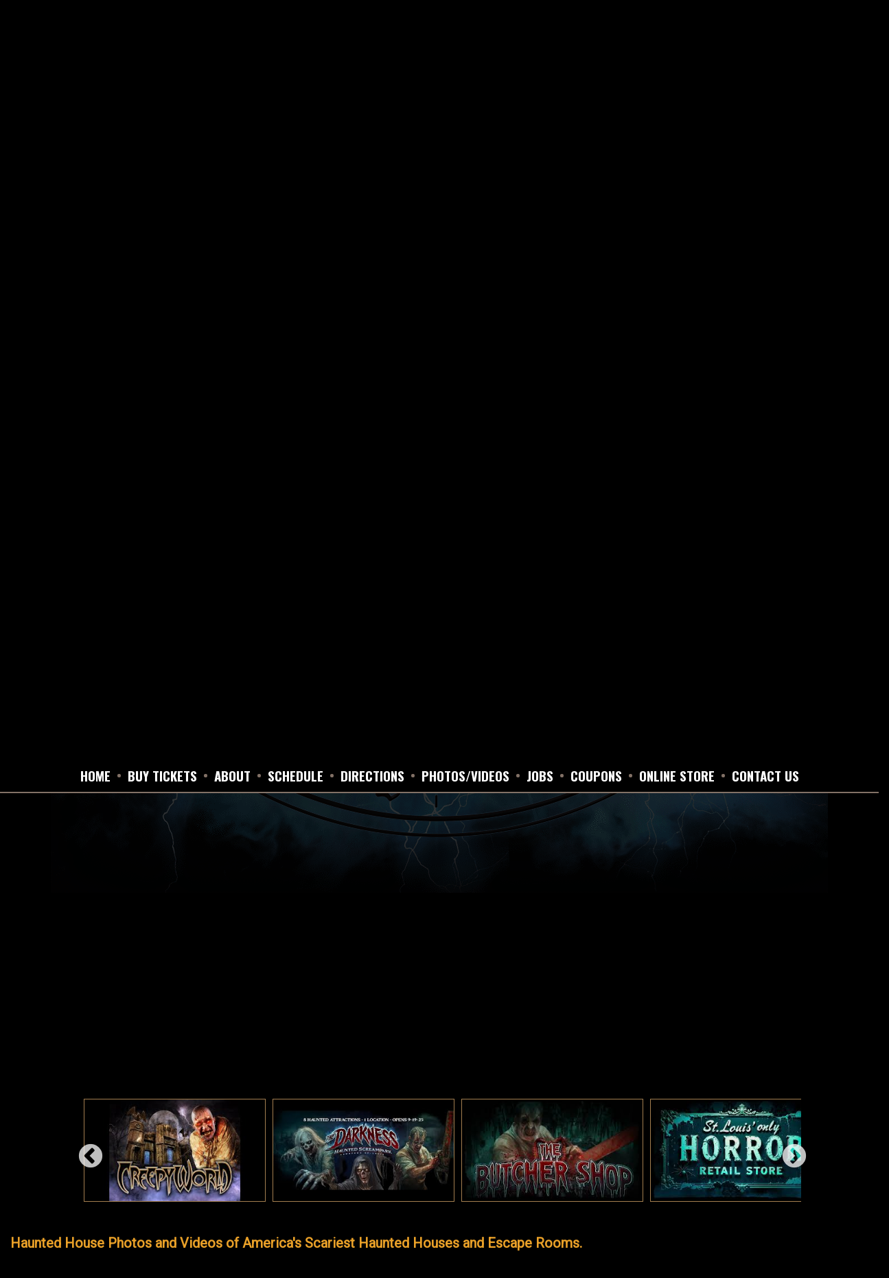

--- FILE ---
content_type: text/html;charset=UTF-8
request_url: https://www.lemphauntedhouse.com/haunted-house-in-stlouis-missouri-thedarkness/photogallery?videoid=422
body_size: 64849
content:

<!DOCTYPE html>
<html xmlns="http://www.w3.org/1999/xhtml" xmlns:fb="http://ogp.me/ns/fb#">
<head>
<meta name="referrer" content="always" />
<meta charset="utf-8">
<meta name="viewport" content="width=device-width, initial-scale=1">
<meta property="fb:app_id" content="157814444240305"/>
<!-- Google Tag Manager -->
<script>(function(w,d,s,l,i){w[l]=w[l]||[];w[l].push({'gtm.start':
new Date().getTime(),event:'gtm.js'});var f=d.getElementsByTagName(s)[0],
j=d.createElement(s),dl=l!='dataLayer'?'&l='+l:'';j.async=true;j.src=
'https://www.googletagmanager.com/gtm.js?id='+i+dl;f.parentNode.insertBefore(j,f);
})(window,document,'script','dataLayer','GTM-N795NJ2');</script>
<!-- End Google Tag Manager -->
<script type="text/javascript">
adroll_adv_id = "JEPR4A5X5JHOJHA6BWTCXW";
adroll_pix_id = "RC2QMFW5VNFGTKK7OAERSC";
(function () {
var _onload = function(){
if (document.readyState && !/loaded|complete/.test(document.readyState)){setTimeout(_onload, 10);return}
if (!window.__adroll_loaded){__adroll_loaded=true;setTimeout(_onload, 50);return}
var scr = document.createElement("script");
var host = (("https:" == document.location.protocol) ? "https://s.adroll.com" : "http://a.adroll.com");
scr.setAttribute('async', 'true');
scr.type = "text/javascript";
scr.src = host + "/j/roundtrip.js";
((document.getElementsByTagName('head') || [null])[0] ||
document.getElementsByTagName('script')[0].parentNode).appendChild(scr);
};
if (window.addEventListener) {window.addEventListener('load', _onload, false);}
else {window.attachEvent('onload', _onload)}
}());
</script>
<!-- Facebook Pixel Code -->
<script>
!function(f,b,e,v,n,t,s)
{if(f.fbq)return;n=f.fbq=function(){n.callMethod?
n.callMethod.apply(n,arguments):n.queue.push(arguments)};
if(!f._fbq)f._fbq=n;n.push=n;n.loaded=!0;n.version='2.0';
n.queue=[];t=b.createElement(e);t.async=!0;
t.src=v;s=b.getElementsByTagName(e)[0];
s.parentNode.insertBefore(t,s)}(window, document,'script',
'https://connect.facebook.net/en_US/fbevents.js');
fbq('init', '1890461504596994');
fbq('track', 'PageView');
</script>
<noscript><img height="1" width="1" style="display:none"
src="https://www.facebook.com/tr?id=1890461504596994&ev=PageView&noscript=1"
/></noscript>
<!-- End Facebook Pixel Code -->
<!-- Global site tag (gtag.js) - Google Analytics -->
<script async src="https://www.googletagmanager.com/gtag/js?id=UA-5419285-3"></script>
<script>
window.dataLayer = window.dataLayer || [];
function gtag(){dataLayer.push(arguments);}
gtag('js', new Date());
gtag('config', 'UA-5419285-3');
</script>
<script type="text/javascript">
_linkedin_partner_id = "494730";
window._linkedin_data_partner_ids = window._linkedin_data_partner_ids || [];
window._linkedin_data_partner_ids.push(_linkedin_partner_id);
</script><script type="text/javascript">
(function(){var s = document.getElementsByTagName("script")[0];
var b = document.createElement("script");
b.type = "text/javascript";b.async = true;
b.src = "https://snap.licdn.com/li.lms-analytics/insight.min.js";
s.parentNode.insertBefore(b, s);})();
</script>
<noscript>
<img height="1" width="1" style="display:none;" alt="" src="https://dc.ads.linkedin.com/collect/?pid=494730&fmt=gif" />
</noscript>
<title>Scariest REAL haunted house in AMerica Photos</title>
<meta property="og:title" content="Scariest REAL haunted house in AMerica Photos" />
<meta property="og:url" content="https://www.lemphauntedhouse.com" />
<meta property="og:type" content="website" />
<meta name="keywords" content="scariest, real, haunted house, in, america, lemp brewery, abyss">
<meta name="description" content="The scariest real haunted house in America is inside the Lemp Brewery called The Abyss the most haunted place. You will be allowed in alone, in the dark, will you find your escape? www.scarefest.com ">
<meta property="og:description" content="The scariest real haunted house in America is inside the Lemp Brewery called The Abyss the most haunted place. You will be allowed in alone, in the dark, will you find your escape? www.scarefest.com " />
<meta property="og:locale" content="en_US">
<meta property="og:image" content="//d2eztu95ca7dqr.cloudfront.net/data/images/scarefestfacebook.jpg" />
<meta property="og:image:url" content="//d2eztu95ca7dqr.cloudfront.net/data/images/scarefestfacebook.jpg" />
<meta property="og:image:width" content="1200" />
<meta property="og:image:height" content="630" />
<meta property="og:image:type" content="image/jpeg" />
<meta property="og:url" content="https://www.lemphauntedhouse.com/haunted-house-in-stlouis-missouri-thedarkness/photogallery?videoid=422" />
<meta http-equiv="Content-Type" content="text/html; charset=iso-8859-1" />
<meta name="google-site-verification" content="7uVaWkfGTH8G_s3-v7JYsIWAv8f11spHl7INN6ri1kc" />
<!-- Base URL -->
<base href="https://www.lemphauntedhouse.com/" />
<!-- CSS -->
<link href="//d2eztu95ca7dqr.cloudfront.net/the-darkness/style/jquery-ui.css" rel="stylesheet">
<link href="//d2eztu95ca7dqr.cloudfront.net/the-darkness/style/new-look-2018/bootstrap-4.1.0/css/bootstrap.min.css" rel="stylesheet">
<link rel="stylesheet" href="//d2eztu95ca7dqr.cloudfront.net/lemphauntedhouse/style/new-look-2018/main-style.css" />
<link rel="stylesheet" href="//d2eztu95ca7dqr.cloudfront.net/the-darkness/style/new-look-2018/font-awesome-4.7.0/css/font-awesome.min.css" />
<script type="text/javascript" src="//d2eztu95ca7dqr.cloudfront.net/scarefest/javascript/jquery-latest.pack.js"></script>
<!-- JS -->
<link href="https://fonts.googleapis.com/css?family=Open+Sans|Oswald:700|Roboto|Roboto+Condensed|Slackey|Metal+Mania|Frijole|Special+Elite" rel="stylesheet">
<link href="//d2eztu95ca7dqr.cloudfront.net/the-darkness/mobilestyle/prettyphoto/css/prettyPhoto.css" rel="stylesheet">
<script type="text/javascript" src="//d2eztu95ca7dqr.cloudfront.net/the-darkness/mobilestyle/prettyphoto/js/jquery.prettyPhoto.js"></script>
<link rel="stylesheet" type="text/css" href="//d2eztu95ca7dqr.cloudfront.net/the-darkness/jsplugins/slick/css/slick.css">
<link rel="stylesheet" type="text/css" href="//d2eztu95ca7dqr.cloudfront.net/the-darkness/jsplugins/slick/css/slick-theme.css">
<script>
$(document).ready(function(){
if($(".subscribenow").length){
$(".subscribenow").click(function(){
var _this = this;
var re = /^(([^<>()\[\]\\.,;:\s@"]+(\.[^<>()\[\]\\.,;:\s@"]+)*)|(".+"))@((\[[0-9]{1,3}\.[0-9]{1,3}\.[0-9]{1,3}\.[0-9]{1,3}])|(([a-zA-Z\-0-9]+\.)+[a-zA-Z]{2,}))$/;
if(re.test($("#emailaddress").val())){
jQuery.ajax({
type:'POST',
url : "https://www.lemphauntedhouse.com/index.cfm/lemphauntedhouse/subscribenow",
data : {email : $("#emailaddress").val()},
success : function(res){
res = eval("(" + res + ")");
if(res.SUCCESS){
$("#emailaddress").val('');
alert(res.RETCONTENT);
}
else{
alert("Yor are not subscribed yet! Please try again!")
}
}
});
}
else{
alert("Please! Enter valide email id...");
}
return false;
});
}
$(".firstblock").css('margin-top',$(".navmenu_contain").innerHeight());
$('.dropdown-menu a.dropdown-toggle').on('click', function(e) {
if (!$(this).next().hasClass('show')) {
$(this).parents('.dropdown-menu').first().find('.show').removeClass("show");
}
var $subMenu = $(this).next(".dropdown-menu");
$subMenu.toggleClass('show');
$(this).parents('li.nav-item.dropdown.show').on('hidden.bs.dropdown', function(e) {
$('.dropdown-submenu .show').removeClass("show");
});
return false;
});
});
</script>
<style>
.navbar-nav li:hover > ul.dropdown-menu {
display: block;
}
.dropdown-submenu {
position:relative;
}
.dropdown-submenu>.dropdown-menu {
top: 0;
left: 100%;
margin-top:-6px;
}
</style>

		<link rel="stylesheet" type="text/css" href="//d2eztu95ca7dqr.cloudfront.net/scarefest/style/errorbox.css">
		<script type="text/javascript">
			function funsubmit(){
				var email = $('#emailaddress').val();

				var reg = /^\w+([-+.']\w+)*@\w+([-.]\w+)*\.\w+([-.]\w+)*$/
				if ($.trim(email).length == 0) {
					alert('Please Enter Valid Email Address');
				}
				else if (reg.test(email)){
					$.ajax({
						type 		: 	'post',
						data 		: 	{
							txtemail : email,
							sectionID:'11'
							},
						dataType 	: 	'json',
						url : "https://www.lemphauntedhouse.com/index.cfm/lemphauntedhouse/sendDiscountCoupon",
						success : function(res){
							alert(res.MESSAGE);
							if(res.SUCCESS){
								$('#emailaddress').val('');
							}
						},
						error :	function(jqXHR, textStatus, errorThrown){
							alert('Error Occurred');
						}
					});
				}
				else{
					alert('Please Enter Valid Email Address');
				}
			}
			function funvideo(videocode){
				$("#videoplayer").find('iframe').attr("src","https://www.youtube.com/embed/"+videocode+"?rel=0&amp;autoplay=1&amp;showinfo=0");
			}
			function viewImage(imagecode){
				$(".imageviewer").find('img').attr("src",'');
				$(".imageviewer").find('img').attr("src",imagecode);
				$(".imageviewer").find('a').attr("href",imagecode);
			}
		</script>
	</head>
<body>
<!-- Google Tag Manager (noscript) -->
<noscript><iframe src="https://www.googletagmanager.com/ns.html?id=GTM-N795NJ2"
height="0" width="0" style="display:none;visibility:hidden"></iframe></noscript>
<!-- End Google Tag Manager (noscript) -->
<div class="navmenu_contain lemphauntedhouse scarefest_border_bottom navbar-fixed-top fixed-top">
<div class="navbar navbar-expand-lg"><a class="navbar-brand d-lg-none col-9 m-0" href="javascript:void(0);"><img alt="smallLogoscarefest" class="img-fluid" src="//d2eztu95ca7dqr.cloudfront.net/lemphauntedhouse/images/2018/lemphauntedhouse-logo-mobile.png" style="max-height:90px;" /> </a><button aria-controls="navbarContent" aria-expanded="false" aria-label="Toggle navigation" class="navbar-toggler" data-target="#navbarContent" data-toggle="collapse" type="button"><span class="fa fa-bars fa-2">&nbsp;</span></button>
<div class="collapse navbar-collapse" id="navbarContent">
<ul class="nav navbar-nav justify-content-center">
<li class="active"><a class="nav-link" href="/">HOME</a></li>
<li class="d-flex align-items-center">
<div class="menu_dot d-none d-lg-block">&nbsp;</div>
</li>
<li><a class="nav-link" href="https://scarefest.fearticket.com" target="_blank">BUY TICKETS</a></li>
<li class="d-flex align-items-center">
<div class="menu_dot d-none d-lg-block">&nbsp;</div>
</li>
<li class="toggle-dropdown"><a class="dropdown-toggle nav-link" data-toggle="dropdown" href="javascript:void(0);">ABOUT</a>
<ul class="dropdown-menu" style="margin-top: -1px;">
<li class="dropdown-submenu"><a class="dropdown-item dropdown-toggle no-padding" data-toggle="dropdown" href="javascript:void(0);">ATTRACTIONS</a>
<ul class="dropdown-menu dropdown-sub-menu">
<li><a class="dropdown-item" href="/scariest-haunted-house-on-earth-the-abyss-inside-lemp-brewery">LEMP BREWERY HAUNTED HOUSE</a></li>
<li><a class="dropdown-item" href="/creepyworld-haunted-house-americas-biggest-haunted-house">CREEPYWORLD HAUNTED HOUSE</a></li>
<li><a class="dropdown-item" href="https://www.thedarkness.com" target="_blank">THE DARKNESS HAUNTED HOUSE</a></li>
<li><a class="dropdown-item" href="https://www.stlouisescape.com" target="_blank">St. Louis Escape </a></li>
<li><a class="dropdown-item" href="https://www.thedarkness.com/silly-putter-mini-golf" target="_blank">RETRO MINI GOLF</a></li>
</ul>
</li>
<li><a class="dropdown-item" href="/illinois-haunted-house-lemp-brewery-operation-dates">SCHEDULE</a></li>
<li><a class="dropdown-item" href="/americas-best-haunted-houses-faqs">FAQs</a></li>
<li><a class="dropdown-item" href="/lemp-brewery-haunted-house-st-louis-missouri-story">Lemp Haunted History</a></li>
<li><a class="dropdown-item" href="/things-to-know-about-visiting-a-haunted-house">Things To Know</a></li>
<li><a class="dropdown-item" href="/whats-new-lemp-haunted-house">What&#39;s New</a></li>
<li><a class="dropdown-item" href="/lemp-haunted-house-buy-tickets">Buy Tickets</a></li>
<li><a class="dropdown-item" href="/lemp-brewery-haunted-attraction-in-st-louis-missouri-warning">Warning</a></li>
<li><a class="dropdown-item" href="/haunted-houses-links">LINKS</a></li>
<li><a class="dropdown-item" href="/go-behind-the-scenes-at-americas-best-haunted-house">Go Behind The Screams</a></li>
</ul>
</li>
<li class="d-flex align-items-center">
<div class="menu_dot d-none d-lg-block">&nbsp;</div>
</li>
<li><a class="nav-link" href="/illinois-haunted-house-lemp-brewery-operation-dates">SCHEDULE</a></li>
<li class="d-flex align-items-center">
<div class="menu_dot d-none d-lg-block">&nbsp;</div>
</li>
<li><a class="nav-link" href="/missouri-haunted-houses-lemp-brewery-haunted-attraction-directions">DIRECTIONS</a></li>
<li class="d-flex align-items-center">
<div class="menu_dot d-none d-lg-block">&nbsp;</div>
</li>
<li><a class="nav-link" href="/haunted-house-in-stlouis-missouri-lempbrewery/photogallery">PHOTOS/VIDEOS</a></li>
<li class="d-flex align-items-center">
<div class="menu_dot d-none d-lg-block">&nbsp;</div>
</li>
<li><a class="nav-link" href="/haunted-house-in-stlouis-missouri-lempbrewery?id=cms/apply">JOBS</a></li>
<li class="d-flex align-items-center">
<div class="menu_dot d-none d-lg-block">&nbsp;</div>
</li>
<li><a class="nav-link" href="/coupon">Coupons</a></li>
<li class="d-flex align-items-center">
<div class="menu_dot d-none d-lg-block">&nbsp;</div>
</li>
<li><a class="nav-link" href="/st-louis-horror-retail-store">ONLINE STORE</a></li>
<li class="d-flex align-items-center">
<div class="menu_dot d-none d-lg-block">&nbsp;</div>
</li>
<li><a class="nav-link" href="/haunted-house-association-contact">CONTACT US</a></li>
</ul>
</div>
</div>
</div>
<div class="container-fluid content-page content-page-margin lemphauntedhouse scarefest_border_bottom">
<div class="saperator"></div>
<div class="saperator"></div>
<form name="frmgallery" id="frmgallery" method="post" action="/haunted-house-in-stlouis-missouri-thedarkness/photogallery">
<input type="hidden" name="sectionid" id="sectionid" value="11">
<input type="hidden" name="cat" id="cat" value="85">
<div class="row">
<div class="col-lg-12 col-md-12 col-sm-12 lemphauntedhouse page-title">
<div class="saperator"></div>
<div class="saperator"></div>
<h2 class="title">PHOTOS/VIDEOS</h2>
<div class="saperator"></div>
<div class="saperator"></div>
</div>
<div class="row">
<div class="col-lg-12 col-md-12 col-sm-12 lemphauntedhouse page-title">
</div>
</div>
<div class="col-lg-12 col-md-12 col-sm-12 lemphauntedhouse page-title">
<h2 class="text-center page-title title">PHOTOS</h2>
<div class="saperator"></div>
<div class="saperator"></div>
<div class="row">
<div class="offset-lg-1 col-lg-11 offset-md-1 col-md-11 col-sm-12 lemphauntedhouse scarefest_border_bottom">
<div class="row">
<div class="col-lg-11 col-md-11 col-sm-12 text-center">
<ol class="breadcrumb trans">
<li class=""><h5>Select Album : </h5></li>
<li class="breadcrumb-item" style="padding-right: .5rem;padding-left: .5rem;">
<a href="/haunted-house-in-stlouis-missouri-thedarkness/photogallery"> <i class="fa fa-home"></i> Gallery</a>
</li>
</li>
</ol>
</div>
</div>
<div class="saperator"></div>
<div class="row">
<div class="col-lg-11 col-md-11 col-sm-12 text-center">
<div class="imageviewer lemphauntedhouse">
<img src="//d2eztu95ca7dqr.cloudfront.net/photogallery/85/48984f73-8c96-4219-bafc218d9f6f8464.jpg" class="" style="max-height:400px;z-index: 999;position: inherit;" />
<a rel="darknessImageGallery['gallery']" href="//d2eztu95ca7dqr.cloudfront.net/photogallery/85/48984f73-8c96-4219-bafc218d9f6f8464.jpg" class="expandimg"><span class="fa fa-arrows-alt fa-2"></span></a>
</div>
</div>
</div>
<div class="row">
<div class="col-lg-11 col-md-11 col-sm-12">
<section class="variable slider">
<div>
<A href="javascript:viewImage('//d2eztu95ca7dqr.cloudfront.net/photogallery/85/48984f73-8c96-4219-bafc218d9f6f8464.jpg');" title="">
<img WIDTH="auto" HEIGHT="150px" BORDER="0" class="mostphotoborder proImage" src="//d2eztu95ca7dqr.cloudfront.net/photogallery/85/48984f73-8c96-4219-bafc218d9f6f8464.jpg" alt="" alt="">
</a>
</div>
<div>
<A href="javascript:viewImage('//d2eztu95ca7dqr.cloudfront.net/photogallery/85/a356cdb7-8746-457c-8752d85f92da1824.jpg');" title="">
<img WIDTH="auto" HEIGHT="150px" BORDER="0" class="mostphotoborder proImage" src="//d2eztu95ca7dqr.cloudfront.net/photogallery/85/a356cdb7-8746-457c-8752d85f92da1824.jpg" alt="" alt="">
</a>
</div>
<div>
<A href="javascript:viewImage('//d2eztu95ca7dqr.cloudfront.net/photogallery/85/fbed0c30-f700-47e9-baa6679d1e029094.jpg');" title="">
<img WIDTH="auto" HEIGHT="150px" BORDER="0" class="mostphotoborder proImage" src="//d2eztu95ca7dqr.cloudfront.net/photogallery/85/fbed0c30-f700-47e9-baa6679d1e029094.jpg" alt="" alt="">
</a>
</div>
<div>
<A href="javascript:viewImage('//d2eztu95ca7dqr.cloudfront.net/photogallery/85/c4969551-a25b-4fbd-a5d69c3d9b2fbde5.jpg');" title="">
<img WIDTH="auto" HEIGHT="150px" BORDER="0" class="mostphotoborder proImage" src="//d2eztu95ca7dqr.cloudfront.net/photogallery/85/c4969551-a25b-4fbd-a5d69c3d9b2fbde5.jpg" alt="" alt="">
</a>
</div>
<div>
<A href="javascript:viewImage('//d2eztu95ca7dqr.cloudfront.net/photogallery/85/b4629682-bec7-4920-9b63d94910c90094.jpg');" title="">
<img WIDTH="auto" HEIGHT="150px" BORDER="0" class="mostphotoborder proImage" src="//d2eztu95ca7dqr.cloudfront.net/photogallery/85/b4629682-bec7-4920-9b63d94910c90094.jpg" alt="" alt="">
</a>
</div>
<div>
<A href="javascript:viewImage('//d2eztu95ca7dqr.cloudfront.net/photogallery/85/65fc2df5-1928-4853-9744b2903a373bee.jpg');" title="">
<img WIDTH="auto" HEIGHT="150px" BORDER="0" class="mostphotoborder proImage" src="//d2eztu95ca7dqr.cloudfront.net/photogallery/85/65fc2df5-1928-4853-9744b2903a373bee.jpg" alt="" alt="">
</a>
</div>
<div>
<A href="javascript:viewImage('//d2eztu95ca7dqr.cloudfront.net/photogallery/85/202ae52d-7aab-4a9f-ac5994bd1240d364.jpg');" title="">
<img WIDTH="auto" HEIGHT="150px" BORDER="0" class="mostphotoborder proImage" src="//d2eztu95ca7dqr.cloudfront.net/photogallery/85/202ae52d-7aab-4a9f-ac5994bd1240d364.jpg" alt="" alt="">
</a>
</div>
<div>
<A href="javascript:viewImage('//d2eztu95ca7dqr.cloudfront.net/photogallery/85/38ebd1bf-e2ea-44a2-9e78f263cec658b3.jpg');" title="">
<img WIDTH="auto" HEIGHT="150px" BORDER="0" class="mostphotoborder proImage" src="//d2eztu95ca7dqr.cloudfront.net/photogallery/85/38ebd1bf-e2ea-44a2-9e78f263cec658b3.jpg" alt="" alt="">
</a>
</div>
<div>
<A href="javascript:viewImage('//d2eztu95ca7dqr.cloudfront.net/photogallery/85/bc1da449-2280-413b-a2bc56a9bbe225bf.jpg');" title="">
<img WIDTH="auto" HEIGHT="150px" BORDER="0" class="mostphotoborder proImage" src="//d2eztu95ca7dqr.cloudfront.net/photogallery/85/bc1da449-2280-413b-a2bc56a9bbe225bf.jpg" alt="" alt="">
</a>
</div>
<div>
<A href="javascript:viewImage('//d2eztu95ca7dqr.cloudfront.net/photogallery/85/6a5eba8b-9324-4d0a-ae435d52df32669a.jpg');" title="">
<img WIDTH="auto" HEIGHT="150px" BORDER="0" class="mostphotoborder proImage" src="//d2eztu95ca7dqr.cloudfront.net/photogallery/85/6a5eba8b-9324-4d0a-ae435d52df32669a.jpg" alt="" alt="">
</a>
</div>
<div>
<A href="javascript:viewImage('//d2eztu95ca7dqr.cloudfront.net/photogallery/85/8d98a133-2339-4c33-9ef49aba7c35cef5.jpg');" title="">
<img WIDTH="auto" HEIGHT="150px" BORDER="0" class="mostphotoborder proImage" src="//d2eztu95ca7dqr.cloudfront.net/photogallery/85/8d98a133-2339-4c33-9ef49aba7c35cef5.jpg" alt="" alt="">
</a>
</div>
<div>
<A href="javascript:viewImage('//d2eztu95ca7dqr.cloudfront.net/photogallery/85/f521cfcc-1e64-43a7-8b30c233ef320f76.jpg');" title="">
<img WIDTH="auto" HEIGHT="150px" BORDER="0" class="mostphotoborder proImage" src="//d2eztu95ca7dqr.cloudfront.net/photogallery/85/f521cfcc-1e64-43a7-8b30c233ef320f76.jpg" alt="" alt="">
</a>
</div>
<div>
<A href="javascript:viewImage('//d2eztu95ca7dqr.cloudfront.net/photogallery/85/4d10bf5d-79a2-4ad4-832446bfa2a4d0ba.jpg');" title="">
<img WIDTH="auto" HEIGHT="150px" BORDER="0" class="mostphotoborder proImage" src="//d2eztu95ca7dqr.cloudfront.net/photogallery/85/4d10bf5d-79a2-4ad4-832446bfa2a4d0ba.jpg" alt="" alt="">
</a>
</div>
<div>
<A href="javascript:viewImage('//d2eztu95ca7dqr.cloudfront.net/photogallery/85/db5bb143-c3ea-4b3c-a7ee9afa586bd83b.jpg');" title="">
<img WIDTH="auto" HEIGHT="150px" BORDER="0" class="mostphotoborder proImage" src="//d2eztu95ca7dqr.cloudfront.net/photogallery/85/db5bb143-c3ea-4b3c-a7ee9afa586bd83b.jpg" alt="" alt="">
</a>
</div>
<div>
<A href="javascript:viewImage('//d2eztu95ca7dqr.cloudfront.net/photogallery/85/f464dd2e-5181-46cd-81bb2bb58dc2c585.jpg');" title="">
<img WIDTH="auto" HEIGHT="150px" BORDER="0" class="mostphotoborder proImage" src="//d2eztu95ca7dqr.cloudfront.net/photogallery/85/f464dd2e-5181-46cd-81bb2bb58dc2c585.jpg" alt="" alt="">
</a>
</div>
<div>
<A href="javascript:viewImage('//d2eztu95ca7dqr.cloudfront.net/photogallery/85/02ceedd0-f14e-4ada-96646a0914151892.jpg');" title="">
<img WIDTH="auto" HEIGHT="150px" BORDER="0" class="mostphotoborder proImage" src="//d2eztu95ca7dqr.cloudfront.net/photogallery/85/02ceedd0-f14e-4ada-96646a0914151892.jpg" alt="" alt="">
</a>
</div>
<div>
<A href="javascript:viewImage('//d2eztu95ca7dqr.cloudfront.net/photogallery/85/289f2b61-6771-43ab-a307cc53d52903ed.jpg');" title="">
<img WIDTH="auto" HEIGHT="150px" BORDER="0" class="mostphotoborder proImage" src="//d2eztu95ca7dqr.cloudfront.net/photogallery/85/289f2b61-6771-43ab-a307cc53d52903ed.jpg" alt="" alt="">
</a>
</div>
<div>
<A href="javascript:viewImage('//d2eztu95ca7dqr.cloudfront.net/photogallery/85/f73520e2-ed33-4d43-b353b02c7fd0bc3b.jpg');" title="">
<img WIDTH="auto" HEIGHT="150px" BORDER="0" class="mostphotoborder proImage" src="//d2eztu95ca7dqr.cloudfront.net/photogallery/85/f73520e2-ed33-4d43-b353b02c7fd0bc3b.jpg" alt="" alt="">
</a>
</div>
<div>
<A href="javascript:viewImage('//d2eztu95ca7dqr.cloudfront.net/photogallery/85/f33212d7-8bc4-46f0-bcb4d415a7c7ec72.jpg');" title="">
<img WIDTH="auto" HEIGHT="150px" BORDER="0" class="mostphotoborder proImage" src="//d2eztu95ca7dqr.cloudfront.net/photogallery/85/f33212d7-8bc4-46f0-bcb4d415a7c7ec72.jpg" alt="" alt="">
</a>
</div>
<div>
<A href="javascript:viewImage('//d2eztu95ca7dqr.cloudfront.net/photogallery/85/0a0c44f5-2e60-405e-b3ccc780a0625996.jpg');" title="">
<img WIDTH="auto" HEIGHT="150px" BORDER="0" class="mostphotoborder proImage" src="//d2eztu95ca7dqr.cloudfront.net/photogallery/85/0a0c44f5-2e60-405e-b3ccc780a0625996.jpg" alt="" alt="">
</a>
</div>
<div>
<A href="javascript:viewImage('//d2eztu95ca7dqr.cloudfront.net/photogallery/85/c90c703c-d3f3-49c4-966bf915e81f3f33.jpg');" title="">
<img WIDTH="auto" HEIGHT="150px" BORDER="0" class="mostphotoborder proImage" src="//d2eztu95ca7dqr.cloudfront.net/photogallery/85/c90c703c-d3f3-49c4-966bf915e81f3f33.jpg" alt="" alt="">
</a>
</div>
<div>
<A href="javascript:viewImage('//d2eztu95ca7dqr.cloudfront.net/photogallery/85/aa06347b-5c10-460e-92d7d6fba19ca916.jpg');" title="">
<img WIDTH="auto" HEIGHT="150px" BORDER="0" class="mostphotoborder proImage" src="//d2eztu95ca7dqr.cloudfront.net/photogallery/85/aa06347b-5c10-460e-92d7d6fba19ca916.jpg" alt="" alt="">
</a>
</div>
<div>
<A href="javascript:viewImage('//d2eztu95ca7dqr.cloudfront.net/photogallery/85/9fc011da-b695-4a63-aec443d8fd143e67.jpg');" title="">
<img WIDTH="auto" HEIGHT="150px" BORDER="0" class="mostphotoborder proImage" src="//d2eztu95ca7dqr.cloudfront.net/photogallery/85/9fc011da-b695-4a63-aec443d8fd143e67.jpg" alt="" alt="">
</a>
</div>
<div>
<A href="javascript:viewImage('//d2eztu95ca7dqr.cloudfront.net/photogallery/85/3d1fb2d3-620c-4246-af2a1223301dc66e.jpg');" title="">
<img WIDTH="auto" HEIGHT="150px" BORDER="0" class="mostphotoborder proImage" src="//d2eztu95ca7dqr.cloudfront.net/photogallery/85/3d1fb2d3-620c-4246-af2a1223301dc66e.jpg" alt="" alt="">
</a>
</div>
<div>
<A href="javascript:viewImage('//d2eztu95ca7dqr.cloudfront.net/photogallery/85/f25f36b3-625a-4d6a-b4b2760657652eac.jpg');" title="">
<img WIDTH="auto" HEIGHT="150px" BORDER="0" class="mostphotoborder proImage" src="//d2eztu95ca7dqr.cloudfront.net/photogallery/85/f25f36b3-625a-4d6a-b4b2760657652eac.jpg" alt="" alt="">
</a>
</div>
<div>
<A href="javascript:viewImage('//d2eztu95ca7dqr.cloudfront.net/photogallery/85/223c8930-efed-422c-bc8c50e2bae91701.jpg');" title="">
<img WIDTH="auto" HEIGHT="150px" BORDER="0" class="mostphotoborder proImage" src="//d2eztu95ca7dqr.cloudfront.net/photogallery/85/223c8930-efed-422c-bc8c50e2bae91701.jpg" alt="" alt="">
</a>
</div>
<div>
<A href="javascript:viewImage('//d2eztu95ca7dqr.cloudfront.net/photogallery/85/b4926675-02b9-44ce-b400324f8acd4037.jpg');" title="">
<img WIDTH="auto" HEIGHT="150px" BORDER="0" class="mostphotoborder proImage" src="//d2eztu95ca7dqr.cloudfront.net/photogallery/85/b4926675-02b9-44ce-b400324f8acd4037.jpg" alt="" alt="">
</a>
</div>
<div>
<A href="javascript:viewImage('//d2eztu95ca7dqr.cloudfront.net/photogallery/85/8a98706d-18af-4194-82e6bc7248646c34.jpg');" title="">
<img WIDTH="auto" HEIGHT="150px" BORDER="0" class="mostphotoborder proImage" src="//d2eztu95ca7dqr.cloudfront.net/photogallery/85/8a98706d-18af-4194-82e6bc7248646c34.jpg" alt="" alt="">
</a>
</div>
<div>
<A href="javascript:viewImage('//d2eztu95ca7dqr.cloudfront.net/photogallery/85/65d9c487-9347-45cb-ba5928d49df6d823.jpg');" title="">
<img WIDTH="auto" HEIGHT="150px" BORDER="0" class="mostphotoborder proImage" src="//d2eztu95ca7dqr.cloudfront.net/photogallery/85/65d9c487-9347-45cb-ba5928d49df6d823.jpg" alt="" alt="">
</a>
</div>
<div>
<A href="javascript:viewImage('//d2eztu95ca7dqr.cloudfront.net/photogallery/85/dfa05906-fd0d-4905-857523a6683a152f.jpg');" title="">
<img WIDTH="auto" HEIGHT="150px" BORDER="0" class="mostphotoborder proImage" src="//d2eztu95ca7dqr.cloudfront.net/photogallery/85/dfa05906-fd0d-4905-857523a6683a152f.jpg" alt="" alt="">
</a>
</div>
<div>
<A href="javascript:viewImage('//d2eztu95ca7dqr.cloudfront.net/photogallery/85/3c70d85a-8f8b-4f4d-b08ad0090f9f7116.jpg');" title="">
<img WIDTH="auto" HEIGHT="150px" BORDER="0" class="mostphotoborder proImage" src="//d2eztu95ca7dqr.cloudfront.net/photogallery/85/3c70d85a-8f8b-4f4d-b08ad0090f9f7116.jpg" alt="" alt="">
</a>
</div>
<div>
<A href="javascript:viewImage('//d2eztu95ca7dqr.cloudfront.net/photogallery/85/76db509c-58a4-43b4-8540fbaa315612e7.jpg');" title="">
<img WIDTH="auto" HEIGHT="150px" BORDER="0" class="mostphotoborder proImage" src="//d2eztu95ca7dqr.cloudfront.net/photogallery/85/76db509c-58a4-43b4-8540fbaa315612e7.jpg" alt="" alt="">
</a>
</div>
<div>
<A href="javascript:viewImage('//d2eztu95ca7dqr.cloudfront.net/photogallery/85/818ab038-3d73-408b-a371f22575744e2f.jpg');" title="">
<img WIDTH="auto" HEIGHT="150px" BORDER="0" class="mostphotoborder proImage" src="//d2eztu95ca7dqr.cloudfront.net/photogallery/85/818ab038-3d73-408b-a371f22575744e2f.jpg" alt="" alt="">
</a>
</div>
<div>
<A href="javascript:viewImage('//d2eztu95ca7dqr.cloudfront.net/photogallery/85/d03f9bb1-b2f0-402a-bccf020224962679.jpg');" title="">
<img WIDTH="auto" HEIGHT="150px" BORDER="0" class="mostphotoborder proImage" src="//d2eztu95ca7dqr.cloudfront.net/photogallery/85/d03f9bb1-b2f0-402a-bccf020224962679.jpg" alt="" alt="">
</a>
</div>
<div>
<A href="javascript:viewImage('//d2eztu95ca7dqr.cloudfront.net/photogallery/85/0f375915-88e8-4ef4-afbd830ce3118095.jpg');" title="">
<img WIDTH="auto" HEIGHT="150px" BORDER="0" class="mostphotoborder proImage" src="//d2eztu95ca7dqr.cloudfront.net/photogallery/85/0f375915-88e8-4ef4-afbd830ce3118095.jpg" alt="" alt="">
</a>
</div>
<div>
<A href="javascript:viewImage('//d2eztu95ca7dqr.cloudfront.net/photogallery/85/e6560f15-0908-437a-a3e280d37764b034.jpg');" title="">
<img WIDTH="auto" HEIGHT="150px" BORDER="0" class="mostphotoborder proImage" src="//d2eztu95ca7dqr.cloudfront.net/photogallery/85/e6560f15-0908-437a-a3e280d37764b034.jpg" alt="" alt="">
</a>
</div>
<div>
<A href="javascript:viewImage('//d2eztu95ca7dqr.cloudfront.net/photogallery/85/bdd88356-0321-426d-95474e9a9722421c.jpg');" title="">
<img WIDTH="auto" HEIGHT="150px" BORDER="0" class="mostphotoborder proImage" src="//d2eztu95ca7dqr.cloudfront.net/photogallery/85/bdd88356-0321-426d-95474e9a9722421c.jpg" alt="" alt="">
</a>
</div>
<div>
<A href="javascript:viewImage('//d2eztu95ca7dqr.cloudfront.net/photogallery/85/73886ee0-0614-4610-b5db9901296528fa.jpg');" title="">
<img WIDTH="auto" HEIGHT="150px" BORDER="0" class="mostphotoborder proImage" src="//d2eztu95ca7dqr.cloudfront.net/photogallery/85/73886ee0-0614-4610-b5db9901296528fa.jpg" alt="" alt="">
</a>
</div>
<div>
<A href="javascript:viewImage('//d2eztu95ca7dqr.cloudfront.net/photogallery/85/73516b85-ef59-47c0-9adaf074ecf73f34.jpg');" title="">
<img WIDTH="auto" HEIGHT="150px" BORDER="0" class="mostphotoborder proImage" src="//d2eztu95ca7dqr.cloudfront.net/photogallery/85/73516b85-ef59-47c0-9adaf074ecf73f34.jpg" alt="" alt="">
</a>
</div>
<div>
<A href="javascript:viewImage('//d2eztu95ca7dqr.cloudfront.net/photogallery/85/231f2782-be34-41a1-be45e15bc4bea2f9.jpg');" title="">
<img WIDTH="auto" HEIGHT="150px" BORDER="0" class="mostphotoborder proImage" src="//d2eztu95ca7dqr.cloudfront.net/photogallery/85/231f2782-be34-41a1-be45e15bc4bea2f9.jpg" alt="" alt="">
</a>
</div>
<div>
<A href="javascript:viewImage('//d2eztu95ca7dqr.cloudfront.net/photogallery/85/605dcc82-9ddd-42d6-b66ec8f1ee07e253.jpg');" title="">
<img WIDTH="auto" HEIGHT="150px" BORDER="0" class="mostphotoborder proImage" src="//d2eztu95ca7dqr.cloudfront.net/photogallery/85/605dcc82-9ddd-42d6-b66ec8f1ee07e253.jpg" alt="" alt="">
</a>
</div>
<div>
<A href="javascript:viewImage('//d2eztu95ca7dqr.cloudfront.net/photogallery/85/d60506aa-d699-4e36-ab5c7e2f296b347e.jpg');" title="">
<img WIDTH="auto" HEIGHT="150px" BORDER="0" class="mostphotoborder proImage" src="//d2eztu95ca7dqr.cloudfront.net/photogallery/85/d60506aa-d699-4e36-ab5c7e2f296b347e.jpg" alt="" alt="">
</a>
</div>
<div>
<A href="javascript:viewImage('//d2eztu95ca7dqr.cloudfront.net/photogallery/85/4a9d2192-9f89-45e2-be9a22586f896dbc.jpg');" title="">
<img WIDTH="auto" HEIGHT="150px" BORDER="0" class="mostphotoborder proImage" src="//d2eztu95ca7dqr.cloudfront.net/photogallery/85/4a9d2192-9f89-45e2-be9a22586f896dbc.jpg" alt="" alt="">
</a>
</div>
<div>
<A href="javascript:viewImage('//d2eztu95ca7dqr.cloudfront.net/photogallery/85/37c125dd-1735-43bb-ac044ba5ff3edf4f.jpg');" title="">
<img WIDTH="auto" HEIGHT="150px" BORDER="0" class="mostphotoborder proImage" src="//d2eztu95ca7dqr.cloudfront.net/photogallery/85/37c125dd-1735-43bb-ac044ba5ff3edf4f.jpg" alt="" alt="">
</a>
</div>
<div>
<A href="javascript:viewImage('//d2eztu95ca7dqr.cloudfront.net/photogallery/85/73d304e1-10bb-4e20-ab73f61698798727.jpg');" title="">
<img WIDTH="auto" HEIGHT="150px" BORDER="0" class="mostphotoborder proImage" src="//d2eztu95ca7dqr.cloudfront.net/photogallery/85/73d304e1-10bb-4e20-ab73f61698798727.jpg" alt="" alt="">
</a>
</div>
<div>
<A href="javascript:viewImage('//d2eztu95ca7dqr.cloudfront.net/photogallery/85/14ca2c27-bc18-4f54-ba3578ef9c50923a.jpg');" title="">
<img WIDTH="auto" HEIGHT="150px" BORDER="0" class="mostphotoborder proImage" src="//d2eztu95ca7dqr.cloudfront.net/photogallery/85/14ca2c27-bc18-4f54-ba3578ef9c50923a.jpg" alt="" alt="">
</a>
</div>
<div>
<A href="javascript:viewImage('//d2eztu95ca7dqr.cloudfront.net/photogallery/85/31fe25b9-40f9-4f6a-ad6cd2f8b198760e.jpg');" title="">
<img WIDTH="auto" HEIGHT="150px" BORDER="0" class="mostphotoborder proImage" src="//d2eztu95ca7dqr.cloudfront.net/photogallery/85/31fe25b9-40f9-4f6a-ad6cd2f8b198760e.jpg" alt="" alt="">
</a>
</div>
<div>
<A href="javascript:viewImage('//d2eztu95ca7dqr.cloudfront.net/photogallery/85/778aec63-5956-4249-bf3b310e37c1df25.jpg');" title="">
<img WIDTH="auto" HEIGHT="150px" BORDER="0" class="mostphotoborder proImage" src="//d2eztu95ca7dqr.cloudfront.net/photogallery/85/778aec63-5956-4249-bf3b310e37c1df25.jpg" alt="" alt="">
</a>
</div>
<div>
<A href="javascript:viewImage('//d2eztu95ca7dqr.cloudfront.net/photogallery/85/798cc981-6991-4a05-9817ae2e93891d83.jpg');" title="">
<img WIDTH="auto" HEIGHT="150px" BORDER="0" class="mostphotoborder proImage" src="//d2eztu95ca7dqr.cloudfront.net/photogallery/85/798cc981-6991-4a05-9817ae2e93891d83.jpg" alt="" alt="">
</a>
</div>
<div>
<A href="javascript:viewImage('//d2eztu95ca7dqr.cloudfront.net/photogallery/85/4816e25b-2332-4082-9e092f42a0312f20.jpg');" title="">
<img WIDTH="auto" HEIGHT="150px" BORDER="0" class="mostphotoborder proImage" src="//d2eztu95ca7dqr.cloudfront.net/photogallery/85/4816e25b-2332-4082-9e092f42a0312f20.jpg" alt="" alt="">
</a>
</div>
<div>
<A href="javascript:viewImage('//d2eztu95ca7dqr.cloudfront.net/photogallery/85/92680178-3f35-4b0d-acb011a901e4b447.jpg');" title="">
<img WIDTH="auto" HEIGHT="150px" BORDER="0" class="mostphotoborder proImage" src="//d2eztu95ca7dqr.cloudfront.net/photogallery/85/92680178-3f35-4b0d-acb011a901e4b447.jpg" alt="" alt="">
</a>
</div>
<div>
<A href="javascript:viewImage('//d2eztu95ca7dqr.cloudfront.net/photogallery/85/3148c7c5-3061-4401-82d02ca2a1fdaebe.jpg');" title="">
<img WIDTH="auto" HEIGHT="150px" BORDER="0" class="mostphotoborder proImage" src="//d2eztu95ca7dqr.cloudfront.net/photogallery/85/3148c7c5-3061-4401-82d02ca2a1fdaebe.jpg" alt="" alt="">
</a>
</div>
<div>
<A href="javascript:viewImage('//d2eztu95ca7dqr.cloudfront.net/photogallery/85/19727a94-b059-4667-b9ddc094b59f7ff0.jpg');" title="">
<img WIDTH="auto" HEIGHT="150px" BORDER="0" class="mostphotoborder proImage" src="//d2eztu95ca7dqr.cloudfront.net/photogallery/85/19727a94-b059-4667-b9ddc094b59f7ff0.jpg" alt="" alt="">
</a>
</div>
<div>
<A href="javascript:viewImage('//d2eztu95ca7dqr.cloudfront.net/photogallery/85/0a401865-12e4-482c-88982d5ed778ab4d.jpg');" title="">
<img WIDTH="auto" HEIGHT="150px" BORDER="0" class="mostphotoborder proImage" src="//d2eztu95ca7dqr.cloudfront.net/photogallery/85/0a401865-12e4-482c-88982d5ed778ab4d.jpg" alt="" alt="">
</a>
</div>
<div>
<A href="javascript:viewImage('//d2eztu95ca7dqr.cloudfront.net/photogallery/85/1b109c4a-c583-4adb-8de8b8a34d53eda2.jpg');" title="">
<img WIDTH="auto" HEIGHT="150px" BORDER="0" class="mostphotoborder proImage" src="//d2eztu95ca7dqr.cloudfront.net/photogallery/85/1b109c4a-c583-4adb-8de8b8a34d53eda2.jpg" alt="" alt="">
</a>
</div>
<div>
<A href="javascript:viewImage('//d2eztu95ca7dqr.cloudfront.net/photogallery/85/b934d209-8537-4051-bcb419cb203e8fc8.jpg');" title="">
<img WIDTH="auto" HEIGHT="150px" BORDER="0" class="mostphotoborder proImage" src="//d2eztu95ca7dqr.cloudfront.net/photogallery/85/b934d209-8537-4051-bcb419cb203e8fc8.jpg" alt="" alt="">
</a>
</div>
<div>
<A href="javascript:viewImage('//d2eztu95ca7dqr.cloudfront.net/photogallery/85/f047947c-a0df-daa1-dc9a5d12ead527e6.jpg');" title="">
<img WIDTH="auto" HEIGHT="150px" BORDER="0" class="mostphotoborder proImage" src="//d2eztu95ca7dqr.cloudfront.net/photogallery/85/f047947c-a0df-daa1-dc9a5d12ead527e6.jpg" alt="" alt="">
</a>
</div>
<div>
<A href="javascript:viewImage('//d2eztu95ca7dqr.cloudfront.net/photogallery/85/f0472234-f67f-8c12-25293779937da865.jpg');" title="">
<img WIDTH="auto" HEIGHT="150px" BORDER="0" class="mostphotoborder proImage" src="//d2eztu95ca7dqr.cloudfront.net/photogallery/85/f0472234-f67f-8c12-25293779937da865.jpg" alt="" alt="">
</a>
</div>
<div>
<A href="javascript:viewImage('//d2eztu95ca7dqr.cloudfront.net/photogallery/85/f0465e97-f533-cd5b-116f2d7a0836ed4e.jpg');" title="">
<img WIDTH="auto" HEIGHT="150px" BORDER="0" class="mostphotoborder proImage" src="//d2eztu95ca7dqr.cloudfront.net/photogallery/85/f0465e97-f533-cd5b-116f2d7a0836ed4e.jpg" alt="" alt="">
</a>
</div>
<div>
<A href="javascript:viewImage('//d2eztu95ca7dqr.cloudfront.net/photogallery/85/f04560c2-dedb-06dd-8ab5df3a41798ae3.jpg');" title="">
<img WIDTH="auto" HEIGHT="150px" BORDER="0" class="mostphotoborder proImage" src="//d2eztu95ca7dqr.cloudfront.net/photogallery/85/f04560c2-dedb-06dd-8ab5df3a41798ae3.jpg" alt="" alt="">
</a>
</div>
<div>
<A href="javascript:viewImage('//d2eztu95ca7dqr.cloudfront.net/photogallery/85/f044a638-f875-e383-12402df45c9ef21f.jpg');" title="">
<img WIDTH="auto" HEIGHT="150px" BORDER="0" class="mostphotoborder proImage" src="//d2eztu95ca7dqr.cloudfront.net/photogallery/85/f044a638-f875-e383-12402df45c9ef21f.jpg" alt="" alt="">
</a>
</div>
<div>
<A href="javascript:viewImage('//d2eztu95ca7dqr.cloudfront.net/photogallery/85/f04434fa-080e-6f0b-aed402b05d01a77d.jpg');" title="">
<img WIDTH="auto" HEIGHT="150px" BORDER="0" class="mostphotoborder proImage" src="//d2eztu95ca7dqr.cloudfront.net/photogallery/85/f04434fa-080e-6f0b-aed402b05d01a77d.jpg" alt="" alt="">
</a>
</div>
<div>
<A href="javascript:viewImage('//d2eztu95ca7dqr.cloudfront.net/photogallery/85/f0438fa7-f4f9-2686-d52ff3a1cd66b140.jpg');" title="">
<img WIDTH="auto" HEIGHT="150px" BORDER="0" class="mostphotoborder proImage" src="//d2eztu95ca7dqr.cloudfront.net/photogallery/85/f0438fa7-f4f9-2686-d52ff3a1cd66b140.jpg" alt="" alt="">
</a>
</div>
<div>
<A href="javascript:viewImage('//d2eztu95ca7dqr.cloudfront.net/photogallery/85/f0431495-a864-61e2-736fbe723d597e4f.jpg');" title="">
<img WIDTH="auto" HEIGHT="150px" BORDER="0" class="mostphotoborder proImage" src="//d2eztu95ca7dqr.cloudfront.net/photogallery/85/f0431495-a864-61e2-736fbe723d597e4f.jpg" alt="" alt="">
</a>
</div>
<div>
<A href="javascript:viewImage('//d2eztu95ca7dqr.cloudfront.net/photogallery/85/f0426ec7-adcd-8705-07781f0748714046.jpg');" title="">
<img WIDTH="auto" HEIGHT="150px" BORDER="0" class="mostphotoborder proImage" src="//d2eztu95ca7dqr.cloudfront.net/photogallery/85/f0426ec7-adcd-8705-07781f0748714046.jpg" alt="" alt="">
</a>
</div>
<div>
<A href="javascript:viewImage('//d2eztu95ca7dqr.cloudfront.net/photogallery/85/f02e55f1-ef48-24be-efe48a9745ae2cbe.jpg');" title="">
<img WIDTH="auto" HEIGHT="150px" BORDER="0" class="mostphotoborder proImage" src="//d2eztu95ca7dqr.cloudfront.net/photogallery/85/f02e55f1-ef48-24be-efe48a9745ae2cbe.jpg" alt="" alt="">
</a>
</div>
<div>
<A href="javascript:viewImage('//d2eztu95ca7dqr.cloudfront.net/photogallery/85/f02e01e3-f2b7-4b8b-e3134ff085b61794.jpg');" title="">
<img WIDTH="auto" HEIGHT="150px" BORDER="0" class="mostphotoborder proImage" src="//d2eztu95ca7dqr.cloudfront.net/photogallery/85/f02e01e3-f2b7-4b8b-e3134ff085b61794.jpg" alt="" alt="">
</a>
</div>
<div>
<A href="javascript:viewImage('//d2eztu95ca7dqr.cloudfront.net/photogallery/85/f02d853f-b2c2-0c17-c8720a2f24fca55f.jpg');" title="">
<img WIDTH="auto" HEIGHT="150px" BORDER="0" class="mostphotoborder proImage" src="//d2eztu95ca7dqr.cloudfront.net/photogallery/85/f02d853f-b2c2-0c17-c8720a2f24fca55f.jpg" alt="" alt="">
</a>
</div>
<div>
<A href="javascript:viewImage('//d2eztu95ca7dqr.cloudfront.net/photogallery/85/f016a4dd-b846-5aba-6f2686bde0eed228.jpg');" title="">
<img WIDTH="auto" HEIGHT="150px" BORDER="0" class="mostphotoborder proImage" src="//d2eztu95ca7dqr.cloudfront.net/photogallery/85/f016a4dd-b846-5aba-6f2686bde0eed228.jpg" alt="" alt="">
</a>
</div>
<div>
<A href="javascript:viewImage('//d2eztu95ca7dqr.cloudfront.net/photogallery/85/f0161dbc-ebf3-fa4c-b0718763b28aa479.jpg');" title="">
<img WIDTH="auto" HEIGHT="150px" BORDER="0" class="mostphotoborder proImage" src="//d2eztu95ca7dqr.cloudfront.net/photogallery/85/f0161dbc-ebf3-fa4c-b0718763b28aa479.jpg" alt="" alt="">
</a>
</div>
<div>
<A href="javascript:viewImage('//d2eztu95ca7dqr.cloudfront.net/photogallery/85/f0159a5e-e0a0-a3b5-2de32a60c3372284.jpg');" title="">
<img WIDTH="auto" HEIGHT="150px" BORDER="0" class="mostphotoborder proImage" src="//d2eztu95ca7dqr.cloudfront.net/photogallery/85/f0159a5e-e0a0-a3b5-2de32a60c3372284.jpg" alt="" alt="">
</a>
</div>
<div>
<A href="javascript:viewImage('//d2eztu95ca7dqr.cloudfront.net/photogallery/85/f0152c34-90b2-fd8d-3651bc007f8b4790.jpg');" title="">
<img WIDTH="auto" HEIGHT="150px" BORDER="0" class="mostphotoborder proImage" src="//d2eztu95ca7dqr.cloudfront.net/photogallery/85/f0152c34-90b2-fd8d-3651bc007f8b4790.jpg" alt="" alt="">
</a>
</div>
<div>
<A href="javascript:viewImage('//d2eztu95ca7dqr.cloudfront.net/photogallery/85/f014bde0-c531-4ef2-f8312c69b90a87de.jpg');" title="">
<img WIDTH="auto" HEIGHT="150px" BORDER="0" class="mostphotoborder proImage" src="//d2eztu95ca7dqr.cloudfront.net/photogallery/85/f014bde0-c531-4ef2-f8312c69b90a87de.jpg" alt="" alt="">
</a>
</div>
<div>
<A href="javascript:viewImage('//d2eztu95ca7dqr.cloudfront.net/photogallery/85/f0141da8-93f1-2f53-6f0bd335ca2e1dcb.jpg');" title="">
<img WIDTH="auto" HEIGHT="150px" BORDER="0" class="mostphotoborder proImage" src="//d2eztu95ca7dqr.cloudfront.net/photogallery/85/f0141da8-93f1-2f53-6f0bd335ca2e1dcb.jpg" alt="" alt="">
</a>
</div>
<div>
<A href="javascript:viewImage('//d2eztu95ca7dqr.cloudfront.net/photogallery/85/f0135d0c-9982-02a4-e561dbd0d8f3e327.jpg');" title="">
<img WIDTH="auto" HEIGHT="150px" BORDER="0" class="mostphotoborder proImage" src="//d2eztu95ca7dqr.cloudfront.net/photogallery/85/f0135d0c-9982-02a4-e561dbd0d8f3e327.jpg" alt="" alt="">
</a>
</div>
<div>
<A href="javascript:viewImage('//d2eztu95ca7dqr.cloudfront.net/photogallery/85/f012d933-b572-0dd4-040d833685875514.jpg');" title="">
<img WIDTH="auto" HEIGHT="150px" BORDER="0" class="mostphotoborder proImage" src="//d2eztu95ca7dqr.cloudfront.net/photogallery/85/f012d933-b572-0dd4-040d833685875514.jpg" alt="" alt="">
</a>
</div>
<div>
<A href="javascript:viewImage('//d2eztu95ca7dqr.cloudfront.net/photogallery/85/f0122819-05d2-7a12-778cfb4ebd917ed0.jpg');" title="">
<img WIDTH="auto" HEIGHT="150px" BORDER="0" class="mostphotoborder proImage" src="//d2eztu95ca7dqr.cloudfront.net/photogallery/85/f0122819-05d2-7a12-778cfb4ebd917ed0.jpg" alt="" alt="">
</a>
</div>
</section>
<div class="saperator"></div>
<div class="saperator"></div>
</div>
</div>
</div>
</div>
<div class="saperator"></div>
<div class="saperator"></div>
<h2 class="text-center video-title">VIDEOS</h2>
<div class="saperator"></div>
<div class="row">
<div class="offset-lg-1 col-lg-11 offset-md-1 col-md-11 col-sm-12">
<div class="row">
<div class="col-lg-11 col-md-11 col-sm-12" id="videoplayer">
<iframe width="100%" height="500" src="https://www.youtube.com/embed/1KmQ61_9YPs?rel=0&amp;autoplay=1&amp;showinfo=0" frameborder="0" allow="encrypted-media" allowfullscreen></iframe>
</div>
</div>
<div class="saperator"></div>
<div class="row">
<div class="col-lg-11 col-md-11 col-sm-12">
<section class="variable slider">
<div style="float:left;">
<a href="javascript:void(0);" class="videoid436" onclick="funvideo('1KmQ61_9YPs')">
<IMG SRC="//i.ytimg.com/vi/1KmQ61_9YPs/mqdefault.jpg" style="border:1px solid #A37E4F" BORDER="0" WIDTH="auto" HEIGHT="150px" class="proImage" />
</a>
</div>
<div style="float:left;">
<a href="javascript:void(0);" class="videoid435" onclick="funvideo('552yEXT3n9Q')">
<IMG SRC="//i.ytimg.com/vi/552yEXT3n9Q/mqdefault.jpg" style="border:1px solid #A37E4F" BORDER="0" WIDTH="auto" HEIGHT="150px" class="proImage" />
</a>
</div>
<div style="float:left;">
<a href="javascript:void(0);" class="videoid432" onclick="funvideo('8vXhaMVk14Y')">
<IMG SRC="//i.ytimg.com/vi/8vXhaMVk14Y/mqdefault.jpg" style="border:1px solid #A37E4F" BORDER="0" WIDTH="auto" HEIGHT="150px" class="proImage" />
</a>
</div>
<div style="float:left;">
<a href="javascript:void(0);" class="videoid431" onclick="funvideo('Y1Br-sgk7ow')">
<IMG SRC="//i.ytimg.com/vi/Y1Br-sgk7ow/mqdefault.jpg" style="border:1px solid #A37E4F" BORDER="0" WIDTH="auto" HEIGHT="150px" class="proImage" />
</a>
</div>
<div style="float:left;">
<a href="javascript:void(0);" class="videoid430" onclick="funvideo('Kc67uqxVcuI')">
<IMG SRC="//i.ytimg.com/vi/Kc67uqxVcuI/mqdefault.jpg" style="border:1px solid #A37E4F" BORDER="0" WIDTH="auto" HEIGHT="150px" class="proImage" />
</a>
</div>
<div style="float:left;">
<a href="javascript:void(0);" class="videoid429" onclick="funvideo('cs19dxs4HAU')">
<IMG SRC="//i.ytimg.com/vi/cs19dxs4HAU/mqdefault.jpg" style="border:1px solid #A37E4F" BORDER="0" WIDTH="auto" HEIGHT="150px" class="proImage" />
</a>
</div>
<div style="float:left;">
<a href="javascript:void(0);" class="videoid428" onclick="funvideo('uNoqPD3FqaM')">
<IMG SRC="//i.ytimg.com/vi/uNoqPD3FqaM/mqdefault.jpg" style="border:1px solid #A37E4F" BORDER="0" WIDTH="auto" HEIGHT="150px" class="proImage" />
</a>
</div>
<div style="float:left;">
<a href="javascript:void(0);" class="videoid426" onclick="funvideo('NjJ7_KWraRM')">
<IMG SRC="//i.ytimg.com/vi/NjJ7_KWraRM/mqdefault.jpg" style="border:1px solid #A37E4F" BORDER="0" WIDTH="auto" HEIGHT="150px" class="proImage" />
</a>
</div>
<div style="float:left;">
<a href="javascript:void(0);" class="videoid422" onclick="funvideo('251817AXmTY')">
<IMG SRC="//i.ytimg.com/vi/251817AXmTY/mqdefault.jpg" style="border:1px solid #A37E4F" BORDER="0" WIDTH="auto" HEIGHT="150px" class="proImage" />
</a>
</div>
<div style="float:left;">
<a href="javascript:void(0);" class="videoid421" onclick="funvideo('t9x2y_nm2Lo')">
<IMG SRC="//i.ytimg.com/vi/t9x2y_nm2Lo/mqdefault.jpg" style="border:1px solid #A37E4F" BORDER="0" WIDTH="auto" HEIGHT="150px" class="proImage" />
</a>
</div>
<div style="float:left;">
<a href="javascript:void(0);" class="videoid416" onclick="funvideo('tcRh1oyhevo')">
<IMG SRC="//i.ytimg.com/vi/tcRh1oyhevo/mqdefault.jpg" style="border:1px solid #A37E4F" BORDER="0" WIDTH="auto" HEIGHT="150px" class="proImage" />
</a>
</div>
<div style="float:left;">
<a href="javascript:void(0);" class="videoid412" onclick="funvideo('LclzolfVQZ8')">
<IMG SRC="//i.ytimg.com/vi/LclzolfVQZ8/mqdefault.jpg" style="border:1px solid #A37E4F" BORDER="0" WIDTH="auto" HEIGHT="150px" class="proImage" />
</a>
</div>
<div style="float:left;">
<a href="javascript:void(0);" class="videoid410" onclick="funvideo('asWKv5Hec-E')">
<IMG SRC="//i.ytimg.com/vi/asWKv5Hec-E/mqdefault.jpg" style="border:1px solid #A37E4F" BORDER="0" WIDTH="auto" HEIGHT="150px" class="proImage" />
</a>
</div>
<div style="float:left;">
<a href="javascript:void(0);" class="videoid409" onclick="funvideo('mPAEHucGeNk')">
<IMG SRC="//i.ytimg.com/vi/mPAEHucGeNk/mqdefault.jpg" style="border:1px solid #A37E4F" BORDER="0" WIDTH="auto" HEIGHT="150px" class="proImage" />
</a>
</div>
<div style="float:left;">
<a href="javascript:void(0);" class="videoid404" onclick="funvideo('PoXLDcYy2LA')">
<IMG SRC="//i.ytimg.com/vi/PoXLDcYy2LA/mqdefault.jpg" style="border:1px solid #A37E4F" BORDER="0" WIDTH="auto" HEIGHT="150px" class="proImage" />
</a>
</div>
<div style="float:left;">
<a href="javascript:void(0);" class="videoid399" onclick="funvideo('YgxHrPQH6oc')">
<IMG SRC="//i.ytimg.com/vi/YgxHrPQH6oc/mqdefault.jpg" style="border:1px solid #A37E4F" BORDER="0" WIDTH="auto" HEIGHT="150px" class="proImage" />
</a>
</div>
<div style="float:left;">
<a href="javascript:void(0);" class="videoid395" onclick="funvideo('hcxb3vR4T00')">
<IMG SRC="//i.ytimg.com/vi/hcxb3vR4T00/mqdefault.jpg" style="border:1px solid #A37E4F" BORDER="0" WIDTH="auto" HEIGHT="150px" class="proImage" />
</a>
</div>
<div style="float:left;">
<a href="javascript:void(0);" class="videoid382" onclick="funvideo('PcsLNfycw3I')">
<IMG SRC="//i.ytimg.com/vi/PcsLNfycw3I/mqdefault.jpg" style="border:1px solid #A37E4F" BORDER="0" WIDTH="auto" HEIGHT="150px" class="proImage" />
</a>
</div>
<div style="float:left;">
<a href="javascript:void(0);" class="videoid379" onclick="funvideo('oGQqdfoDDTA')">
<IMG SRC="//i.ytimg.com/vi/oGQqdfoDDTA/mqdefault.jpg" style="border:1px solid #A37E4F" BORDER="0" WIDTH="auto" HEIGHT="150px" class="proImage" />
</a>
</div>
<div style="float:left;">
<a href="javascript:void(0);" class="videoid376" onclick="funvideo('bOEnYPVQBHA')">
<IMG SRC="//i.ytimg.com/vi/bOEnYPVQBHA/mqdefault.jpg" style="border:1px solid #A37E4F" BORDER="0" WIDTH="auto" HEIGHT="150px" class="proImage" />
</a>
</div>
<div style="float:left;">
<a href="javascript:void(0);" class="videoid374" onclick="funvideo('uujE2t_q8J4')">
<IMG SRC="//i.ytimg.com/vi/uujE2t_q8J4/mqdefault.jpg" style="border:1px solid #A37E4F" BORDER="0" WIDTH="auto" HEIGHT="150px" class="proImage" />
</a>
</div>
<div style="float:left;">
<a href="javascript:void(0);" class="videoid362" onclick="funvideo('iqSKZ2W3PQI')">
<IMG SRC="//i.ytimg.com/vi/iqSKZ2W3PQI/mqdefault.jpg" style="border:1px solid #A37E4F" BORDER="0" WIDTH="auto" HEIGHT="150px" class="proImage" />
</a>
</div>
<div style="float:left;">
<a href="javascript:void(0);" class="videoid358" onclick="funvideo('QIbT2mqmezI')">
<IMG SRC="//i.ytimg.com/vi/QIbT2mqmezI/mqdefault.jpg" style="border:1px solid #A37E4F" BORDER="0" WIDTH="auto" HEIGHT="150px" class="proImage" />
</a>
</div>
<div style="float:left;">
<a href="javascript:void(0);" class="videoid357" onclick="funvideo('Vj1_aCrHWqM')">
<IMG SRC="//i.ytimg.com/vi/Vj1_aCrHWqM/mqdefault.jpg" style="border:1px solid #A37E4F" BORDER="0" WIDTH="auto" HEIGHT="150px" class="proImage" />
</a>
</div>
<div style="float:left;">
<a href="javascript:void(0);" class="videoid356" onclick="funvideo('hTX4YWIlA2g')">
<IMG SRC="//i.ytimg.com/vi/hTX4YWIlA2g/mqdefault.jpg" style="border:1px solid #A37E4F" BORDER="0" WIDTH="auto" HEIGHT="150px" class="proImage" />
</a>
</div>
<div style="float:left;">
<a href="javascript:void(0);" class="videoid353" onclick="funvideo('fgUImSrmoow')">
<IMG SRC="//i.ytimg.com/vi/fgUImSrmoow/mqdefault.jpg" style="border:1px solid #A37E4F" BORDER="0" WIDTH="auto" HEIGHT="150px" class="proImage" />
</a>
</div>
<div style="float:left;">
<a href="javascript:void(0);" class="videoid349" onclick="funvideo('aj04M8g_Onw')">
<IMG SRC="//i.ytimg.com/vi/aj04M8g_Onw/mqdefault.jpg" style="border:1px solid #A37E4F" BORDER="0" WIDTH="auto" HEIGHT="150px" class="proImage" />
</a>
</div>
<div style="float:left;">
<a href="javascript:void(0);" class="videoid345" onclick="funvideo('aj04M8g_Onw')">
<IMG SRC="//i.ytimg.com/vi/aj04M8g_Onw/mqdefault.jpg" style="border:1px solid #A37E4F" BORDER="0" WIDTH="auto" HEIGHT="150px" class="proImage" />
</a>
</div>
<div style="float:left;">
<a href="javascript:void(0);" class="videoid341" onclick="funvideo('-jqWC4Lvs3c')">
<IMG SRC="//i.ytimg.com/vi/-jqWC4Lvs3c/mqdefault.jpg" style="border:1px solid #A37E4F" BORDER="0" WIDTH="auto" HEIGHT="150px" class="proImage" />
</a>
</div>
<div style="float:left;">
<a href="javascript:void(0);" class="videoid338" onclick="funvideo('xBNmI5Kh6s0')">
<IMG SRC="//i.ytimg.com/vi/xBNmI5Kh6s0/mqdefault.jpg" style="border:1px solid #A37E4F" BORDER="0" WIDTH="auto" HEIGHT="150px" class="proImage" />
</a>
</div>
<div style="float:left;">
<a href="javascript:void(0);" class="videoid336" onclick="funvideo('M5eA7_dcGbI')">
<IMG SRC="//i.ytimg.com/vi/M5eA7_dcGbI/mqdefault.jpg" style="border:1px solid #A37E4F" BORDER="0" WIDTH="auto" HEIGHT="150px" class="proImage" />
</a>
</div>
<div style="float:left;">
<a href="javascript:void(0);" class="videoid334" onclick="funvideo('xEE3HO8Bw-8')">
<IMG SRC="//i.ytimg.com/vi/xEE3HO8Bw-8/mqdefault.jpg" style="border:1px solid #A37E4F" BORDER="0" WIDTH="auto" HEIGHT="150px" class="proImage" />
</a>
</div>
<div style="float:left;">
<a href="javascript:void(0);" class="videoid330" onclick="funvideo('vxpLavE60b4')">
<IMG SRC="//i.ytimg.com/vi/vxpLavE60b4/mqdefault.jpg" style="border:1px solid #A37E4F" BORDER="0" WIDTH="auto" HEIGHT="150px" class="proImage" />
</a>
</div>
<div style="float:left;">
<a href="javascript:void(0);" class="videoid318" onclick="funvideo('fJZus6qLUDE')">
<IMG SRC="//i.ytimg.com/vi/fJZus6qLUDE/mqdefault.jpg" style="border:1px solid #A37E4F" BORDER="0" WIDTH="auto" HEIGHT="150px" class="proImage" />
</a>
</div>
<div style="float:left;">
<a href="javascript:void(0);" class="videoid221" onclick="funvideo('nAmUS-UA-zQ')">
<IMG SRC="//i.ytimg.com/vi/nAmUS-UA-zQ/mqdefault.jpg" style="border:1px solid #A37E4F" BORDER="0" WIDTH="auto" HEIGHT="150px" class="proImage" />
</a>
</div>
<div style="float:left;">
<a href="javascript:void(0);" class="videoid218" onclick="funvideo('uFChCr6WL5w')">
<IMG SRC="//i.ytimg.com/vi/uFChCr6WL5w/mqdefault.jpg" style="border:1px solid #A37E4F" BORDER="0" WIDTH="auto" HEIGHT="150px" class="proImage" />
</a>
</div>
<div style="float:left;">
<a href="javascript:void(0);" class="videoid203" onclick="funvideo('Y4CBhdoOLEw')">
<IMG SRC="//i.ytimg.com/vi/Y4CBhdoOLEw/mqdefault.jpg" style="border:1px solid #A37E4F" BORDER="0" WIDTH="auto" HEIGHT="150px" class="proImage" />
</a>
</div>
<div style="float:left;">
<a href="javascript:void(0);" class="videoid194" onclick="funvideo('z0BPj7lz5CU')">
<IMG SRC="//i.ytimg.com/vi/z0BPj7lz5CU/mqdefault.jpg" style="border:1px solid #A37E4F" BORDER="0" WIDTH="auto" HEIGHT="150px" class="proImage" />
</a>
</div>
<div style="float:left;">
<a href="javascript:void(0);" class="videoid193" onclick="funvideo('1u-6qBgH6LE')">
<IMG SRC="//i.ytimg.com/vi/1u-6qBgH6LE/mqdefault.jpg" style="border:1px solid #A37E4F" BORDER="0" WIDTH="auto" HEIGHT="150px" class="proImage" />
</a>
</div>
<div style="float:left;">
<a href="javascript:void(0);" class="videoid183" onclick="funvideo('FdEvdQn05TE')">
<IMG SRC="//i.ytimg.com/vi/FdEvdQn05TE/mqdefault.jpg" style="border:1px solid #A37E4F" BORDER="0" WIDTH="auto" HEIGHT="150px" class="proImage" />
</a>
</div>
<div style="float:left;">
<a href="javascript:void(0);" class="videoid182" onclick="funvideo('mJCJKkp2Qpw')">
<IMG SRC="//i.ytimg.com/vi/mJCJKkp2Qpw/mqdefault.jpg" style="border:1px solid #A37E4F" BORDER="0" WIDTH="auto" HEIGHT="150px" class="proImage" />
</a>
</div>
<div style="float:left;">
<a href="javascript:void(0);" class="videoid177" onclick="funvideo('Ki1XID-L9Y0')">
<IMG SRC="//i.ytimg.com/vi/Ki1XID-L9Y0/mqdefault.jpg" style="border:1px solid #A37E4F" BORDER="0" WIDTH="auto" HEIGHT="150px" class="proImage" />
</a>
</div>
<div style="float:left;">
<a href="javascript:void(0);" class="videoid145" onclick="funvideo('eCZKfgaxZ_o')">
<IMG SRC="//i.ytimg.com/vi/eCZKfgaxZ_o/mqdefault.jpg" style="border:1px solid #A37E4F" BORDER="0" WIDTH="auto" HEIGHT="150px" class="proImage" />
</a>
</div>
<div style="float:left;">
<a href="javascript:void(0);" class="videoid138" onclick="funvideo('-dxAebt2Yug')">
<IMG SRC="//i.ytimg.com/vi/-dxAebt2Yug/mqdefault.jpg" style="border:1px solid #A37E4F" BORDER="0" WIDTH="auto" HEIGHT="150px" class="proImage" />
</a>
</div>
<div style="float:left;">
<a href="javascript:void(0);" class="videoid133" onclick="funvideo('phxt5tPUg10')">
<IMG SRC="//i.ytimg.com/vi/phxt5tPUg10/mqdefault.jpg" style="border:1px solid #A37E4F" BORDER="0" WIDTH="auto" HEIGHT="150px" class="proImage" />
</a>
</div>
<div style="float:left;">
<a href="javascript:void(0);" class="videoid128" onclick="funvideo('6YjlBEFe_b4')">
<IMG SRC="//i.ytimg.com/vi/6YjlBEFe_b4/mqdefault.jpg" style="border:1px solid #A37E4F" BORDER="0" WIDTH="auto" HEIGHT="150px" class="proImage" />
</a>
</div>
<div style="float:left;">
<a href="javascript:void(0);" class="videoid119" onclick="funvideo('SQ09fYeESwA')">
<IMG SRC="//i.ytimg.com/vi/SQ09fYeESwA/mqdefault.jpg" style="border:1px solid #A37E4F" BORDER="0" WIDTH="auto" HEIGHT="150px" class="proImage" />
</a>
</div>
<div style="float:left;">
<a href="javascript:void(0);" class="videoid118" onclick="funvideo('zKveobC87-M')">
<IMG SRC="//i.ytimg.com/vi/zKveobC87-M/mqdefault.jpg" style="border:1px solid #A37E4F" BORDER="0" WIDTH="auto" HEIGHT="150px" class="proImage" />
</a>
</div>
<div style="float:left;">
<a href="javascript:void(0);" class="videoid90" onclick="funvideo('tL56YlWtOTA')">
<IMG SRC="//i.ytimg.com/vi/tL56YlWtOTA/mqdefault.jpg" style="border:1px solid #A37E4F" BORDER="0" WIDTH="auto" HEIGHT="150px" class="proImage" />
</a>
</div>
</section>
<div class="saperator"></div>
<div class="saperator"></div>
</div>
</div>
<div class="saperator"></div>
</div>
</div>
</div>
</div>
<div class="row">
<div class="col-lg-12 col-md-12 col-sm-12 lemphauntedhouse page-title">
<p style="color: #e9a028;font-weight:700;font-size:20px;">Haunted House Photos and Videos of America&#39;s Scariest
Haunted Houses and Escape Rooms.<br />
The Darkness, Creepyworld, Zombie Laser Tag, Haunted Hayrides and St Louis Escape.</p>
<p style="font-size:20px;color:#FFF;"><span style="color: #e9a028;font-weight:700;">SUBSCRIBE TO OUR YOUTUBE
CHANNEL:</span> <a href="https://www.youtube.com/user/scariesthauntedhouse" style="color:#FFF;"
target="_blank">CLICK HERE</a><br />
View all of our horror themed videos from zombie to monsters.</p>
<p style="font-size:20px;color:#FFF;"><span style="color: #e9a028;font-weight:700;">JOIN OUR INSTAGRAM PAGE:</span> <a
href="https://www.instagram.com/scarefest/" style="color:#FFF;" target="_blank">CLICK HERE</a><br />
Join our instagram page to see tons of horror themed photos from zombies to monsters.</p>
<p style="font-size:20px;"><span style="color: #e9a028;font-weight:700;">Visit Our website:</span> <a
href="//www.scarefest.com" style="color:#FFF;" target="_blank">www.ScareFest.com</a><br />
Our haunted houses are the best in the entire Midwest and some of the biggest and best in America.<br />
This page is dedicated to photos of the best haunted houses here in St Louis Missouri.<br />
Find photos of Creepyworld and The Darkness.</p>
<p style="font-size:20px;color:#FFF;">Buy your tickets ONLINE and save time at the box office. Over half of your wait
time is waiting to buy tickets.</p>
</div>
</div>
</form>
</div>
<script src="//d2eztu95ca7dqr.cloudfront.net/scarefest/jqueryplugins/slick/js/slick.min.js" type="text/javascript" charset="utf-8"></script>
<script>
$(document).on('ready',function(){
$(".variable,.sliderCategory").slick({
dots: false,
infinite: true,
variableWidth: true,
slidesToShow: 3
});
$(".cat_variable").slick({
dots: false,
infinite: false,
variableWidth: true,
slidesToShow: 3
});
$("a[rel^='darknessImageGallery']").prettyPhoto(
{overlay_gallery: true,
allow_resize: true,
deeplinking:false,
markup:
'<div class="pp_pic_holder"> \
<div class="ppt">&nbsp;</div> \
<div class="pp_top"> \
<div class="pp_left"></div> \
<div class="pp_middle"></div> \
<div class="pp_right"></div> \
</div> \
<div class="pp_content_container"> \
<div class="pp_left"> \
<div class="pp_right"> \
<div class="pp_content"> \
<div class="pp_loaderIcon"></div> \
<div class="pp_fade"> \
<a href="#" class="pp_expand" title="Expand the image">Expand</a> \
<div class="pp_hoverContainer"> \
<a class="pp_next" href="#">next</a> \
<a class="pp_previous" href="#">previous</a> \
</div> \
<div id="pp_full_res"></div> \
<div class="pp_details"> \
<div class="pp_nav"> \
<a href="#" class="pp_arrow_previous">Previous</a> \
<p class="currentTextHolder">0/0</p> \
<a href="#" class="pp_arrow_next">Next</a> \
</div> \
<a class="pp_close" href="#">Close</a> \
</div> \
</div> \
</div> \
</div> \
</div> \
</div> \
<div class="pp_bottom"> \
<div class="pp_left"></div> \
<div class="pp_middle"></div> \
<div class="pp_right"></div> \
</div> \
</div> \
<div class="pp_overlay"></div>'
}
);
$(".videoid422").trigger('click');
$('html, body').animate({scrollTop:$('.video-title').position().top + 300}, 'slow');
});
function changeCategory(id){
$("#cat").val(id);
frm = document.frmgallery;
frm.submit();
}
function changeSection(sectionid){
$("#sectionid").val(sectionid);
frm = document.frmgallery;
frm.submit();
}
</script>
<section class="textdetail_section container-fluid"style="font-size: 12px;">
<div class="saperator"></div>
<div class="row">
<div class="col-sm-12">
<div class="text_containpart">
<div class="saperator"></div>
</div>
</div>
</div>
<div class="container">
<div class="row">
<div class="col-md-12 text-center">
</div>
</div>
<div class="saperator"></div>
<div class="row">
<div class="col-md-12 col-sm-12 text-center margin-top social-plugins">
<fb:like show_faces="true" width="105" font="verdana" colorscheme="dark" data-layout="button_count"></fb:like>
<script src="//platform.twitter.com/widgets.js" type="text/javascript"></script>
<a href="//twitter.com/share" class="twitter-share-button" width="85">Tweet</a>
<a href="//pinterest.com/pin/create/button/?url=//www.scarefest.com/&media=//d2eztu95ca7dqr.cloudfront.net/scarefest/images/new-look/scarefestlogo.png&description=Scarefest" class="pin-it-button" count-layout="horizontal" target="_blank">Pin It</a>
<script type="text/javascript" src="//assets.pinterest.com/js/pinit.js"></script>
</div>
</div>
</div>
</section>
<footer>
<div class="container">
<div class="saperator"></div>
<div class="haunty_footer_items">
<div class="row flex_contain_row">
<div class="col-md-12 text-center">
<img src="//d2eztu95ca7dqr.cloudfront.net/scarefest/images/new-look/huntyfooter_scafist.png" class="img-fluid" alt="">
</div>
</div>
</div>
<div class="copyright lemphauntedhouse">
<p>All images, content and information contained on this website is &copy; 2026 Hauntworld, Inc. All Rights Reserved&nbsp;&nbsp;&nbsp;<a href="/conditionsof-use">Conditions of Use</a> | <a href="/privacynotice">Privacy Notice</a> </p>
<p class="text_big lemphauntedhouse">Graphics by <span><a href="//www.brainstormstudios.com/" target="_blank">Brainstorm Design Group, Inc.</a></span> | Developed & Maintained by <span><a href="//www.isummation.com/" target="_blank">iSummation Technologies</a></span></p>
</div>
</div>
</footer>
</div>
<!-- Google Code for Remarketing Tag -->
<script type="text/javascript">
function setCookie(cname) {
cname = cname.toUpperCase();
if(checkCookie(cname) && getCookie(cname) == "true"){
cvalue = "false";
}
else{
cvalue = "true";
}
date = new Date();
date.setTime(date.getTime()+(1*24*60*60*1000));
expires = "; expires="+date.toGMTString();
//var expires = "expires=Session";
document.cookie = cname+"="+cvalue+"; "+expires+"; path=/";
window.location.href = '/';
}
function getCookie(cname) {
var name = cname + "=";
var ca = document.cookie.split(';');
for(var i=0; i<ca.length; i++) {
var c = ca[i];
while (c.charAt(0)==' ') c = c.substring(1);
if (c.indexOf(name) == 0) {
return c.substring(name.length, c.length);
}
}
return "";
}
function checkCookie(cname) {
var ismobile=getCookie(cname);
if (ismobile != "") {
return true;
} else {
return false;
}
}
var dewp = document.getElementById("dewplayer");
function startstop(){
if($(".sound>i").hasClass("fa-volume-up")){
if(dewp!=null) dewp.dewstop();
$(".sound>i").removeClass("fa-volume-up").addClass("fa-volume-off");
$(".sound").addClass("sound-off");
}
else{
$(".sound>i").removeClass("fa-volume-off").addClass("fa-volume-up");
$(".sound").removeClass("sound-off");
if(dewp!=null) dewp.dewplay();
}
}
</script>
<!-- Twitter universal website tag code -->
<script src="//platform.twitter.com/oct.js" type="text/javascript"></script>
<script type="text/javascript">twttr.conversion.trackPid('nuzyl', { tw_sale_amount: 0, tw_order_quantity: 0 });</script>
<noscript>
<img height="1" width="1" style="display:none;" alt="" src="https://analytics.twitter.com/i/adsct?txn_id=nuzyl&p_id=Twitter&tw_sale_amount=0&tw_order_quantity=0" />
<img height="1" width="1" style="display:none;" alt="" src="//t.co/i/adsct?txn_id=nuzyl&p_id=Twitter&tw_sale_amount=0&tw_order_quantity=0" />
</noscript>
<!-- End Twitter universal website tag code -->
<script src="//d2eztu95ca7dqr.cloudfront.net/the-darkness/js/jquery-ui.js" language="javascript" type="text/javascript"></script>
<script>
$(document).ready(function() {
setResponsiveness();
$(".ViewMoreWarning").click(function(){
if($(".warning_part").hasClass("d-none")){
$(".warning_part").removeClass("d-none");
}
else{
$(".warning_part").addClass("d-none");
}
});
});
$("body").on('click',function(e) {
if (!$(e.target).hasClass('dropdown-toggle')) {
// $(".navbar-collapse").collapse('hide');
}
});
function setResponsiveness(){
$("table").each(function (){
if($(this).attr("width") != "100%"){
$(this).attr("width","100%");
}
});
$("#frmhw_newsblog").children().find("iframe").removeAttr("width").css("max-width","");
$("p object, .blog-content embed,iframe").each(function(){
if($(this).is("iframe")){
if($( window ).width() <= 408){
$(this).removeAttr("width").css("width","100%").attr("max-width","100%");
}
}
else{
$(this).removeAttr("width").css("width","100%").attr("max-width","100%");
}
});
// $("p,.blog-content a,.blogcontent").css("word-break","break-all");
$("input[type^=image]").each(function(){
if($(this).hasClass("proImage") == false){
$(this).removeAttr("width").css("width","").addClass("img-fluid");
}
});
$("input[type^=text]").each(function(){
$(this).removeClass("frmitem").addClass("form-control input-sm");
});
$("img").each(function(){
if($(this).hasClass("proImage") == false){
$(this).removeAttr("width").css("width","").css("height","auto").addClass("img-fluid");
}
});
// $(".container ul li").css("word-break","break-all");
$(".aboxcontent").children().find("iframe").removeAttr("width").css("max-width","");
}
</script>
<script src="https://cdnjs.cloudflare.com/ajax/libs/popper.js/1.12.3/umd/popper.min.js" integrity="sha384-vFJXuSJphROIrBnz7yo7oB41mKfc8JzQZiCq4NCceLEaO4IHwicKwpJf9c9IpFgh" crossorigin="anonymous"></script>
<script type="text/javascript" src="//d2eztu95ca7dqr.cloudfront.net/the-darkness/style/new-look-2018/bootstrap-4.1.0/js/bootstrap.min.js"></script>
</body>
</html>


--- FILE ---
content_type: text/css
request_url: https://d2eztu95ca7dqr.cloudfront.net/lemphauntedhouse/style/new-look-2018/main-style.css
body_size: 4119
content:
@font-face {
    font-family: 'TheEnd';
    src: url("//d2eztu95ca7dqr.cloudfront.net/scarefest/fonts/TheEndFont.ttf");
}

@font-face {
    font-family: 'OctoberCrow';
    src: url("//d2eztu95ca7dqr.cloudfront.net/scarefest/fonts/OctoberCrow.ttf");
}

@font-face {
    font-family: 'RobotoCondensed-Bold';
    src: url("//d2eztu95ca7dqr.cloudfront.net/scarefest/fonts/Roboto/RobotoCondensed-Bold.ttf");
}

@font-face {
    font-family: 'BenchNine-Bold';
    src: url("//d2eztu95ca7dqr.cloudfront.net/scarefest/fonts/BenchNine/BenchNine-Bold.ttf");
}

@font-face {
    font-family: 'BenchNine-Regular';
    src: url("//d2eztu95ca7dqr.cloudfront.net/scarefest/fonts/BenchNine/BenchNine-Regular.ttf");
}

@font-face {
    font-family: 'Oswald-Bold';
    src: url(//d2eztu95ca7dqr.cloudfront.net/scarefest/fonts/googlefonts/oswald/Oswald-Bold.ttf) format("truetype");
    font-style: normal
}

@font-face {
    font-family: 'Oswald-Light';
    src: url(//d2eztu95ca7dqr.cloudfront.net/scarefest/fonts/googlefonts/oswald/Oswald-Light.ttf) format("truetype");
    font-style: normal
}

@font-face {
    font-family: 'Oswald-Regular';
    src: url(//d2eztu95ca7dqr.cloudfront.net/scarefest/fonts/googlefonts/oswald/Oswald-Regular.ttf) format("truetype");
    font-style: normal
}

@font-face {
    font-family: 'skinnbones';
    src: url(//d2eztu95ca7dqr.cloudfront.net/scarefest/fonts/SKIN&BONES.TTF) format("truetype");
    font-style: normal
}

@font-face {
    font-family: 'impacted';
    src: url(//d2eztu95ca7dqr.cloudfront.net/scarefest/fonts/Impacted2.0.ttf) format("truetype");
    font-style: normal
}

@font-face {
    font-family: 'OpenSans-Bold';
    src: url(//d2eztu95ca7dqr.cloudfront.net/scarefest/fonts/googlefonts/Open_Sans/OpenSans-Bold.ttf) format("truetype");
    font-style: normal
}

@font-face {
    font-family: 'OpenSans-BoldItalic';
    src: url(//d2eztu95ca7dqr.cloudfront.net/scarefest/fonts/googlefonts/Open_Sans/OpenSans-BoldItalic.ttf) format("truetype");
    font-style: normal
}

@font-face {
    font-family: 'OpenSans-ExtraBold';
    src: url(//d2eztu95ca7dqr.cloudfront.net/scarefest/fonts/googlefonts/Open_Sans/OpenSans-ExtraBold.ttf) format("truetype");
    font-style: normal
}

@font-face {
    font-family: 'OpenSans-ExtraBoldItalic';
    src: url(//d2eztu95ca7dqr.cloudfront.net/scarefest/fonts/googlefonts/Open_Sans/OpenSans-ExtraBoldItalic.ttf) format("truetype");
    font-style: normal
}

@font-face {
    font-family: 'OpenSans-Italic';
    src: url(//d2eztu95ca7dqr.cloudfront.net/scarefest/fonts/googlefonts/Open_Sans/OpenSans-Italic.ttf) format("truetype");
    font-style: normal
}

@font-face {
    font-family: 'OpenSans-Light';
    src: url(//d2eztu95ca7dqr.cloudfront.net/scarefest/fonts/googlefonts/Open_Sans/OpenSans-Light.ttf) format("truetype");
    font-style: normal
}

@font-face {
    font-family: 'OpenSans-LightItalic';
    src: url(//d2eztu95ca7dqr.cloudfront.net/scarefest/fonts/googlefonts/Open_Sans/OpenSans-LightItalic.ttf) format("truetype");
    font-style: normal
}

@font-face {
    font-family: 'OpenSans-Regular';
    src: url(//d2eztu95ca7dqr.cloudfront.net/scarefest/fonts/googlefonts/Open_Sans/OpenSans-Regular.ttf) format("truetype");
    font-style: normal
}

@font-face {
    font-family: 'OpenSans-Semibold';
    src: url(//d2eztu95ca7dqr.cloudfront.net/scarefest/fonts/googlefonts/Open_Sans/OpenSans-Semibold.ttf) format("truetype");
    font-style: normal
}

@font-face {
    font-family: 'OpenSans-SemiboldItalic';
    src: url(//d2eztu95ca7dqr.cloudfront.net/scarefest/fonts/googlefonts/Open_Sans/OpenSans-SemiboldItalic.ttf) format("truetype");
    font-style: normal
}

body {
    background-color: #000;
    color: #FFF;
}

.blog_title {
    font-size: 20px;
    color: #e60000;
    font-weight: bold;
}

.card-text {
    font-size: 13px;
}

.Oswald-Bold {
    font-family: 'Oswald-Bold' !important;
}

.OpenSans-Bold {
    font-family: 'OpenSans-Bold' !important;
}

.OpenSans-ExtraBold {
    font-family: 'OpenSans-ExtraBold' !important;
}

.OpenSans-Light {
    font-family: 'OpenSans-Light' !important;
}

.OpenSans-Regular {
    font-family: 'OpenSans-Regular' !important;
}

.OpenSans-Semibold {
    font-family: 'OpenSans-Semibold' !important;
}


.dropdown-toggle:after {
    display: none;
}

/*lemphauntedhouse*/

.lemphauntedhouse.content-page {
    background: #000000 url('//d2eztu95ca7dqr.cloudfront.net/scarefest/images/2018/houseofcult-sub-page-bg.png') center top no-repeat;
    background-size: inherit;
    min-height: 500px;
}

.lemphauntedhouse.scarefest_border_top {
    border-top: 2px solid #827166;
}

.lemphauntedhouse.scarefest_border_bottom {
    border-bottom: 2px solid #827166 !important;
}

.lemphauntedhouse.section-title>h2 {
    margin-top: 0px !important;
    margin-bottom: 0px !important;
    color: #000;
    text-transform: uppercase;
    font-family: 'Oswald', sans-serif;
    font-size: 35px !important;
    text-align: center;
    background-color: #827166;
    padding-top: 5px;
    padding-bottom: 6px;
}

.lemphauntedhouse.most-recent-label {
    background-color: #000;
    text-align: center;
    font-family: 'OpenSans-ExtraBold', 'Oswald', sans-serif;
    padding: 15px;
    font-weight: bold;
    font-size: 29px;
    margin: 0px;
    color: #827166 !important;
}

.lemphauntedhouse.h2.page-title,
.lemphauntedhouse.page-title>h2 {
    margin-top: 0px !important;
    margin-bottom: 0px !important;
    color: #827166;
    text-transform: uppercase;
    /* font-family: 'BenchNine-Bold','Oswald', sans-serif; */
    font-family: 'Oswald', sans-serif;
    font-size: 40px !important;
    padding-top: 5px;
    padding-bottom: 6px;
}

.lemphauntedhouse>.container-fluid {
    padding: 0px;
}

.lemphauntedhouse.copyright>p>a,
.lemphauntedhouse.text_big>span>a {
    color: #827166;
}

.lemphauntedhouse.navmenu_contain li div.menu_dot {
    height: 5px;
    width: 5px;
    background: #827166;
    vertical-align: middle;
    border-radius: 3px;
}

.lemphauntedhouse .dropdown>.dropdown-menu {
    background: #827166 !important;
}

.lemphauntedhouse.navmenu_contain li.dropdown:hover>a,
.lemphauntedhouse.navmenu_contain .navbar-nav>li a:hover,
a:active {
    color: #9e8a7d;
}

.lemphauntedhouse.navmenu_contain .dropdown-menu>a {
    color: #000 !important;
}

.lemphauntedhouse.navmenu_contain .dropdown-menu>a:hover {
    background-color: #9e8a7d !important;
    color: #2d2d2d!important;
}

.btn.lemphauntedhouse {
    font-weight: 700;
    border-radius: 0px;
    background: #827166;
    color: #000;
}

.lemphauntedhouse.video-bg {
    background: #000000 url('//d2eztu95ca7dqr.cloudfront.net/lemphauntedhouse/videos/mobilegif.gif') center top no-repeat;
    background-size: 100% 100%;
}

.lemphauntedhouse .navbar-toggler {
    background-color: #827166;
}

.lemphauntedhouse.navmenu_contain .dropdown-menu>a:hover {
    background-color: #827166 !important;
    color: #FFF!important;
}

.lemphauntedhouse .navbar-toggler {
    background-color: #827166;
}

.lemphauntedhouse .title {
    color: #827166;
}


/*Dim Style*/

.no-padding {
    padding: 0px;
}

.small-padding-left {
    padding-left: 5px;
}

.small-padding-right {
    padding-right: 5px;
}

.no-margin {
    margin: 0px;
}

.small-margin-left {
    margin-left: 5px;
}

.small-margin-right {
    margin-right: 5px;
}


/*Menu Style*/

.navmenu_contain {
    font-family: 'Oswald', sans-serif;
}

.navmenu_contain .navbar-nav>li a {
    font-weight: bold;
    font-size: 16px;
    color: #fff;
    padding: 10px 5px;
    transition: color 0.9s ease;
}

.navbar {
    padding: 0px
}

.navmenu_contain {
    font-family: 'OpenSans-Bold', 'Oswald', sans-serif;
}

.navmenu_contain .navbar-nav>li a {
    font-weight: bold;
    font-size: 16px;
    color: #fff;
    padding: 10px 10px !important;
    transition: color 0.9s ease;
    text-decoration: none;
    text-transform: uppercase;
}

#navbarContent .dropdown-menu>a.dropdown-item:hover {
    color: #e0e0e0;
    background: #f71414;
}

.navmenu_contain .navbar-nav>li a.dropdown-item {
    padding: 1px 9px !important;
    text-transform: uppercase;
    font-size: 16px;
}

.navbar-nav {
    margin: auto;
}

.navbar-toggler {
    margin-right: 5px;
    /*margin-right: 25px;*/
    padding: 5px 5px 5px 13px;
    font-size: 35px;
    /* background: #cacaca; */
}

.dropdown-menu,
.dropdown-menu.show {
    background: #827166 !important
}

.img-block {
    display: inline-block;
}

.video-bg {
    width: 100%;
    height: 700px;
    position: relative;
    overflow: hidden;
    /* background-color: #000; */
    background-size: 100%;
    background-repeat: no-repeat;
    background-position: initial;
}

.video-bg>video {
    width: 100%;
}

.video-logo {
    position: absolute;
    left: 10px;
    top: 10px;
    z-index: 200;
}

.video-byenow {
    /*position: absolute;*/
    right: 10px;
    /*top: 10px;*/
    z-index: 200;
}

.viewVideo {
    text-align: center;
    position: relative;
    top: 50%;
    transform: translateY(-50%);
}

.video-click {
    position: absolute;
    top: 0px;
    left: 0px;
    width: 100%;
    height: 100%;
    text-align: center;
}

.video-click>a {
    font-family: 'Oswald', sans-serif;
    font-size: 40px;
    color: #FFF;
    position: relative;
    top: 40%;
    transform: translateY(-45%);
    text-decoration: none;
}

.video-click>a>img {
    width: 60px;
}

.featured-on>h3 {
    text-transform: uppercase;
    font-size: 26px;
    color: #929292;
    text-align: center;
    font-family: 'OpenSans-ExtraBold', 'Oswald', sans-serif;
    margin-top: 10px;
    letter-spacing: 1px;
}

.featured-logo {
    margin-bottom: 10px;
}

div.navbar-collapse.collapsing,
div.navbar-collapse.collapse,
div.navbar-collapse.collapse.in {
    background-color: #000;
    z-index: 500;
}

.main_contain_part {
    max-width: 1200px;
}

.read-more {
    cursor: pointer;
    display: inline-block;
    font-family: 'OpenSans-Bold', Arial, Helvetica, sans-serif;
    color: #e60000 !important;
    text-align: right;
}

.blogcontent {
    border-bottom: 1px solid #cacaca;
    border-radius: 5px;
    padding: 10px 0;
}

.blogtitle {
    margin: 0;
}

.blogdetail {
    font-weight: 700;
}

.bloglogoimage {
    height: 150px;
    background-size: 100% !important;
    background-repeat: no-repeat !important;
    background-position: 50% !important;
}

.share {
    font-size: 10px;
    color: #FFF !important;
    margin-right: 4px;
    display: inline-flex;
    float: left;
    margin-top: 4px;
}

.share>i {
    font-size: 13px;
    padding-top: 5px;
    padding-left: 7px;
}

.share>a {
    color: #FFF !important;
    padding: 4px 5px 4px 6px;
}

.share_pinterest {
    background-color: #bd081c;
}

.share_facebook {
    background-color: #3e64ad;
}

.share_twitter {
    background-color: #1da1f2;
}

.share_googleplus {
    background-color: #cd3627;
}

.share_comment {
    background-color: #7b7b7b;
}

.warning_section .warning_part {
    background: #000;
    color: #fff;
    padding: 0px 15px 0px 15px;
    ;
}

.warning_section .warning_part h3 {
    font-family: impacted, cursive !important;
    margin-top: 0px;
    margin-bottom: 0px;
    color: #fba61a;
    font-size: 24px;
    text-align: center;
}

.warning_section .warning_part h3 span {
    font-size: 120%;
    color: #ff0000;
    font-family: OctoberCrow;
}

.warning_section .warning_part p {
    margin-bottom: 3px;
}

.warning_section .warning_part p span {
    font-weight: bold;
    color: #fba61a;
}

.warning_part .title {
    margin-top: 0px;
    font-family: BenchNine-Bold, 'Oswald', sans-serif !important;
    text-transform: uppercase;
    margin-bottom: 0px;
    font-size: 44px !important;
    margin-right: 0px;
    color: #ff0000 !important;
}

.mosthelinka {
    font-family: 'OpenSans-Bold', Arial, Helvetica, sans-serif;
    font-weight: 700;
}

td.mosthelinka>a {
    font-size: 14px;
    font-weight: 700;
    font-family: 'OpenSans-Bold', Arial, Helvetica, sans-serif;
    text-decoration: none;
    color: #920000 !important;
}

td.mostviewlink>a {
    font-size: 14px;
    font-weight: 700;
    font-family: 'OpenSans-Bold', Arial, Helvetica, sans-serif;
    text-decoration: none;
    color: #920000 !important;
}

.tblborder {
    border-bottom: 2px solid #6F6F6F;
    margin: 4px;
}

.divbox {
    display: inline-block;
    padding: 2px;
}

img.mostphotoborder.proImage {
    border: 1px solid gray;
}

.label-viewall>a {
    font-size: 90%;
    color: #860202;
    font-weight: 700;
    padding: 0px 10px;
}

.whitebackground {
    background: #FFF !important;
    color: #000;
}

.social_feeds {
    padding-top: 10px;
    width: 100%;
}

.textdetail_section {
    color: #FFF;
}

.scarefest_middelImg {
    background: url(//d2eztu95ca7dqr.cloudfront.net/scarefest/images/new-look/huntyfooter_scafist.png);
    background-size: cover;
    background-repeat: no-repeat;
    height: 125px;
    width: 100%;
    background-position: center -15px;
}

.copyright {
    padding: 10px 0px;
    text-align: center;
    font-family: openSans-SemiBold;
    font-size: 13px;
    color: #FFF;
}

.saperator {
    height: 15px;
    clear: both;
    background: transparent;
}

.sound {
    font-size: 12px;
    color: #FFF !important;
    margin-right: 4px;
    display: inline-flex;
    background-color: #FF5722;
    border-radius: 3px;
}

.sound>i {
    font-size: 17px;
    padding-top: 2px;
    padding-left: 4px;
}

.sound>a {
    padding-top: 2px;
    color: #FFF !important;
    padding-bottom: 2px;
    padding-right: 5px;
    text-decoration: none;
}

.sound-off {
    background-color: #9E9E9E !important;
}

#dewplayer_content_js {
    width: 0px;
}

.hw-list {
    display: inline-flex;
    align-items: stretch;
    justify-content: space-between;
    width: 100%;
    margin: 0;
    padding: 0px;
    list-style-type: none;
}

.featured-list {
    align-items: center;
    display: inline-flex;
    list-style-type: none;
    margin: 0;
    padding: 0px;
}

.featured-list>li {
    padding-left: 10px;
}

.featured-list h3 {
    margin: 0px;
    font-size: 26px;
}

.bboxcontent {
    display: block;
    border: 0 solid #444;
    border-width: 0 1px;
    height: auto;
}

#tBoxHead {
    text-align: center;
    font-size: 16px;
    font-weight: bold;
    font-family: sans-serif;
    background-image: url("//d2eztu95ca7dqr.cloudfront.net/scarefest/images/scarefest/twitter-thumb.png");
    background-repeat: no-repeat;
    background-size: 100px auto;
    padding-left: 50px;
}

#tBox {
    border-top: 1px solid #b3b3b3;
    padding: 5px;
    border-radius: 0px;
    float: left;
    color: #000;
    display: inline;
    background-color: #fff;
}

#tweetlist {
    color: #000;
    text-align: left;
    overflow-y: scroll;
    height: 228px;
}

.social-plugins {
    display: flex;
    justify-content: center;
    align-items: center;
}

.fb_iframe_widget {
    margin-right: 4px;
}

[class*='PIN_'] {
    margin-top: 0px;
    margin-left: 4px;
}

.socila_icons a.sosial_icon_link img:nth-of-type(2n) {
    display: none;
}

.socila_icons a.sosial_icon_link:hover img:nth-of-type(1n) {
    display: none;
}

.socila_icons a.sosial_icon_link:hover img:nth-of-type(2n) {
    display: inline;
}

.contain_right_side .socila_icons ul {
    text-align: center;
}


/*.navmenu_contain li.dropdown:hover > a {
    color: #ff8815;
    background: #0d0d0d; 
}*/


.navbar-fixed-top {
    background: #000;
}

.breadcrumb-item>a {
    color: #FFF;
}

div.navigation div.top {
    height: auto !important;
}

.slick-prev {
    left: -10px !important;
    z-index: 99;
}

.slick-next {
    right: 10px !important;
}

.slick-prev:before,
.slick-next:before {
    font-size: 40px !important;
}

.title {
    margin-top: 10px;
    font-family: 'Oswald', sans-serif;
    text-transform: uppercase;
    margin-bottom: 10px;
}

.slick-slide {
    margin-left: 10px;
    height: auto !important;
}

.imageviewer {
    min-height: 400px;
    position: relative;
    margin-bottom: 25px;
    padding: 15px;
    border: 1px solid gray;
}

.imageviewer>.expandimg {
    position: absolute;
    top: 10px;
    right: 20px;
    z-index: 999;
}

.loading {
    position: absolute;
    z-index: 1;
}

.cat_variable {
    border: 1px solid gray;
}

ol.breadcrumb.trans {
    background: transparent;
    padding: 0px;
    margin-bottom: 0px;
}

.video-bg>video,
.video-bg>img {
    width: 100%;
    position: absolute;
}

@media (max-width: 767px) {
    .video-bg>video {
        display: none !important;
    }
    .navbar-nav {
        margin: 0px;
    }
    .navbar-nav .open .dropdown-menu {
        position: absolute;
        background-color: #2b2b2b;
    }
    .navbar-collapse.in {
        overflow-y: visible;
    }
    .featured-list h3 {
        font-size: 22px;
    }
    .featured-list {
        display: list-item;
    }
    .featured-list>li {
        padding-left: 10px;
        display: inline-block;
    }
    .blogtitle {
        font-size: 15px !important;
    }
    .video-bg {
        max-height: 300px !important;
    }
    img.box-img.proImage {
        height: 120px !important;
    }
    .content-page {
        margin-top: 50px;
    }
    .video-byenow {
        top: 10px;
    }
    .img-block {
        width: 40%;
    }
    #map-canvas {
        width: 100%;
    }
    .recentcontentbox {
        height: auto !important;
    }
    .socila_icons a.sosial_icon_link img {
        height: 65px !important;
    }
    .darkness.page-title>.title {
        font-size: 26px !important;
    }
    .video-click>a {
        font-size: 25px;
    }
}

@media (min-width: 768px) {
    .main_contain_part {
        width: 750px;
        margin: auto;
    }
    img.box-img.proImage {
        height: 120px !important;
    }
    .featured-list h3 {
        font-size: 22px;
    }
    .socila_icons a.sosial_icon_link img {
        height: 45px !important;
    }
    .video-bg>video {
        display: none !important;
    }
}

@media (min-width: 992px) {
    .main_contain_part {
        width: 970px;
        margin: auto;
    }
    .navmenu_contain .navbar-nav>li a {
        font-size: 16px;
    }
    img.box-img.proImage {
        height: 150px !important;
    }
    .socila_icons a.sosial_icon_link img {
        height: 60px !important;
    }
    .video-bg>video {
        display: block !important;
    }
    .video-bg {
        height: 550px;
    }
    .video-bg>video,
    .video-bg>img {
        top: 0px;
    }
}

@media (min-width: 1200px) {
    .main_contain_part {
        width: 1150px;
        margin: auto;
    }
    .navmenu_contain .navbar-nav>li a {
        font-size: 19px;
    }
    img.box-img.proImage {
        height: 150px !important;
    }
    .video-bg>video {
        display: block !important;
    }
    .video-bg {
        max-height: 780px !important;
    }
    .video-bg>video,
    .video-bg>img {
        top: -50px;
    }
}

@media (min-width: 1400px) {
    .main_contain_part {
        width: 1350px;
        margin: auto;
    }
    .navmenu_contain .navbar-nav>li a {
        font-size: 19px;
    }
    img.box-img.proImage {
        height: 150px !important;
    }
    .video-bg>video {
        display: block !important;
    }
    .video-bg {
        max-height: 780px !important;
    }
    .video-bg>video,
    .video-bg>img {
        top: 0px;
    }
}

@media (min-width: 1201px) {
    .content-page-margin {
        margin-top: 50px;
    }
    img.box-img.proImage {
        height: 150px !important;
    }
    .zombie-homeblock {
        background: url(//d2eztu95ca7dqr.cloudfront.net/scarefest/images/2018/hb_zl_homeblockbackground.png), url(//d2eztu95ca7dqr.cloudfront.net/scarefest/images/2018/hb_zl_zombie_bg.png) no-repeat bottom right / 250px, url(//d2eztu95ca7dqr.cloudfront.net/scarefest/images/2018/hb_zl_top_left_bg.png) no-repeat top right, url(//d2eztu95ca7dqr.cloudfront.net/scarefest/images/2018/hb_zl_right_borrom_bg.png) no-repeat bottom left;
        min-height: 375px;
    }
    .video-bg>video {
        display: block !important;
    }
    .video-bg {
        max-height: 790px;
    }
    .video-bg>video,
    .video-bg>img {
        top: 0px;
    }
}

.border-bottom-red::after {
    content: '';
    background: #827166 !important;
    height: 2px;
    left: 0px;
    position: absolute;
    top: 27px;
    width: 98%;
    margin-left: 0px;
    margin-top: 13px;
    z-index: -1;
}

.page-item.active .page-link {
    z-index: 1;
    color: #000;
    background-color: #ffae28 !important;
    border-color: #ffae28 !important;
    font-family: OpenSans-ExtraBold;
}

#directions-panel,
.adp-placemark {
    background-color: #FFF !important;
}

#directions-panel {
    margin-left: 0px !important;
}
.dropdown-menu{
    left: auto;
}
.dropdown-menu a {
    font-size:16px !important;
}
.dropdown-submenu {
    position: relative;
    padding: 0px;
}

.dropdown-submenu>.dropdown-menu {
    top: 0;
    left: 100%;
    margin-left: -1px;
    -webkit-border-radius: 0 6px 6px 6px;
    -moz-border-radius: 0 6px 6px;
    border-radius: 0 6px 6px 6px;
}

.dropdown-item, .dropdown-submenu a{
    color: #FFF;
    font-weight: bold;
    font-size: 16px;
    padding: 10px 5px;
    transition: color 0.9s ease;
}

.dropdown-item:hover, .dropdown-submenu a:hover{
    color: #000 !important;
}

.dropdown-submenu>a:after {
    display: block;
    content: " ";
    float: right;
    width: 0;
    height: 0;
    border-color: transparent;
    border-style: solid;
    border-width: 5px 0 5px 5px;
    border-left-color: rgb(204, 204, 204);
    margin-top: 5px;
    margin-right: 10px;
}

.dropdown-submenu:hover>a:after {
    border-left-color: #fff;
}

.dropdown-submenu.pull-left {
    float: none;
}

.dropdown-submenu.pull-left>.dropdown-menu {
    left: -100%;
    margin-left: 10px;
    -webkit-border-radius: 6px 0 6px 6px;
    -moz-border-radius: 6px 0 6px 6px;
    border-radius: 6px 0 6px 6px;
}